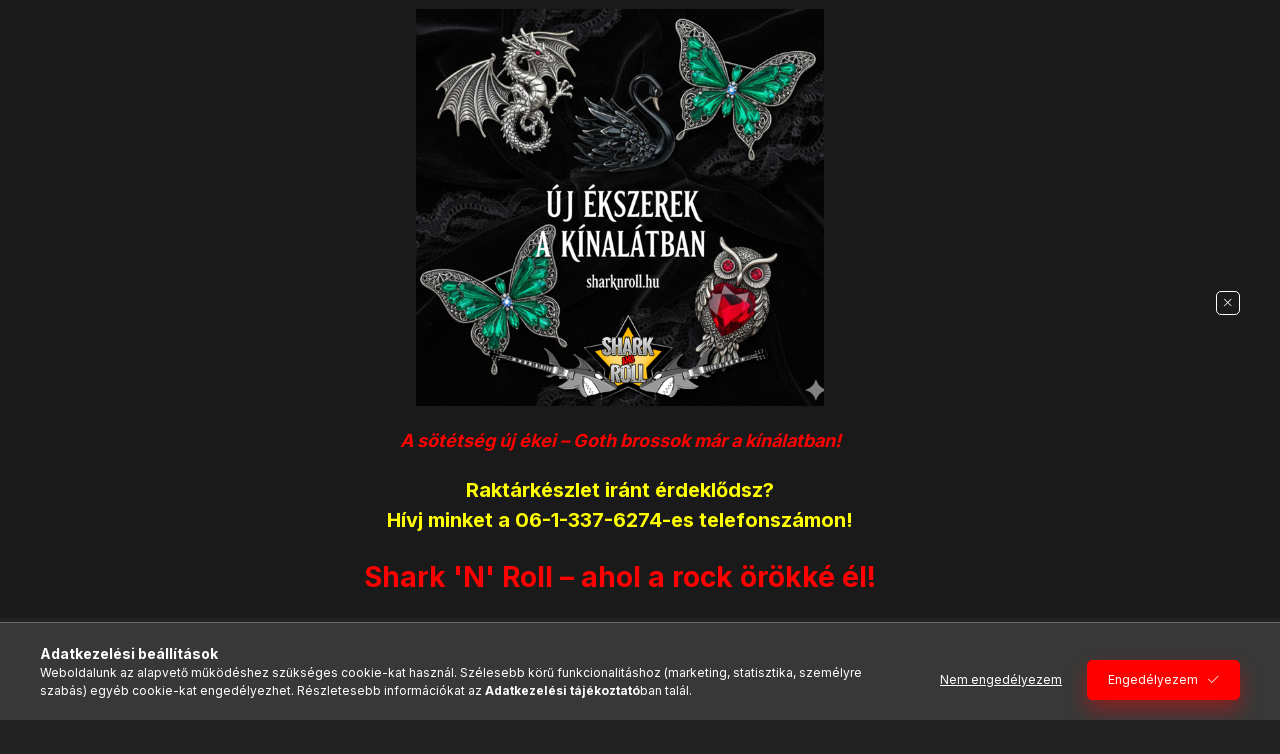

--- FILE ---
content_type: text/html; charset=UTF-8
request_url: https://sharknroll.hu/Family-Guy---Stewie--bogre
body_size: 29956
content:
<!DOCTYPE html>
<html lang="hu" class="js-ajax-filter-box-checking-force js-ajax-product-list-checking">
    <head>
        <meta charset="utf-8">
<meta name="description" content="Family Guy - Stewie. bögre, Teljes felületén nyomott, porcelán bögre., Rock-metál –punk- poén pólók kis és nagykereskedése. Filmes-mozis ajándékok,plakátok,pénz">
<meta name="robots" content="index, follow">
<meta http-equiv="X-UA-Compatible" content="IE=Edge">
<meta property="og:site_name" content="Shark N Roll póló * ajándékbolt" />
<meta property="og:title" content="Family Guy - Stewie. bögre - Shark n Roll - Rock- Metal - We">
<meta property="og:description" content="Family Guy - Stewie. bögre, Teljes felületén nyomott, porcelán bögre., Rock-metál –punk- poén pólók kis és nagykereskedése. Filmes-mozis ajándékok,plakátok,pénz">
<meta property="og:type" content="product">
<meta property="og:url" content="https://sharknroll.hu/Family-Guy---Stewie--bogre">
<meta property="og:image" content="https://sharknroll.hu/img/68017/790208/790208.jpg">
<meta name="facebook-domain-verification" content="kjy3d215751ffn4rz4jmtg0z0c09ne">
<meta name="google-site-verification" content="i1J_ur-H13CSZwSyaPZBMaav9UhMGwKsO_GKCW5A7DE">
<meta name="mobile-web-app-capable" content="yes">
<meta name="apple-mobile-web-app-capable" content="yes">
<meta name="MobileOptimized" content="320">
<meta name="HandheldFriendly" content="true">

<title>Family Guy - Stewie. bögre - Shark n Roll - Rock- Metal - We</title>


<script>
var service_type="shop";
var shop_url_main="https://sharknroll.hu";
var actual_lang="hu";
var money_len="0";
var money_thousend=" ";
var money_dec=",";
var shop_id=68017;
var unas_design_url="https:"+"/"+"/"+"sharknroll.hu"+"/"+"!common_design"+"/"+"base"+"/"+"002403"+"/";
var unas_design_code='002403';
var unas_base_design_code='2400';
var unas_design_ver=4;
var unas_design_subver=3;
var unas_shop_url='https://sharknroll.hu';
var responsive="yes";
var config_plus=new Array();
config_plus['product_tooltip']=1;
config_plus['cart_fly_id']="cart-box__fly-to-desktop";
config_plus['cart_redirect']=2;
config_plus['cart_refresh_force']="1";
config_plus['money_type']='Ft';
config_plus['money_type_display']='Ft';
config_plus['already_registered_email']=1;
config_plus['accessible_design']=true;
var lang_text=new Array();

var UNAS = UNAS || {};
UNAS.shop={"base_url":'https://sharknroll.hu',"domain":'sharknroll.hu',"username":'sharknroll.unas.hu',"id":68017,"lang":'hu',"currency_type":'Ft',"currency_code":'HUF',"currency_rate":'1',"currency_length":0,"base_currency_length":0,"canonical_url":'https://sharknroll.hu/Family-Guy---Stewie--bogre'};
UNAS.design={"code":'002403',"page":'product_details'};
UNAS.api_auth="b59df0a07c2a1407755dcd67b707902f";
UNAS.customer={"email":'',"id":0,"group_id":0,"without_registration":0};
UNAS.shop["category_id"]="424546";
UNAS.shop["sku"]="790208";
UNAS.shop["product_id"]="98025894";
UNAS.shop["only_private_customer_can_purchase"] = false;
 

UNAS.text = {
    "button_overlay_close": `Bezár`,
    "popup_window": `Felugró ablak`,
    "list": `lista`,
    "updating_in_progress": `frissítés folyamatban`,
    "updated": `frissítve`,
    "is_opened": `megnyitva`,
    "is_closed": `bezárva`,
    "deleted": `törölve`,
    "consent_granted": `hozzájárulás megadva`,
    "consent_rejected": `hozzájárulás elutasítva`,
    "field_is_incorrect": `mező hibás`,
    "error_title": `Hiba!`,
    "product_variants": `termék változatok`,
    "product_added_to_cart": `A termék a kosárba került`,
    "product_added_to_cart_with_qty_problem": `A termékből csak [qty_added_to_cart] [qty_unit] került kosárba`,
    "product_removed_from_cart": `A termék törölve a kosárból`,
    "reg_title_name": `Név`,
    "reg_title_company_name": `Cégnév`,
    "number_of_items_in_cart": `Kosárban lévő tételek száma`,
    "cart_is_empty": `A kosár üres`,
    "cart_updated": `A kosár frissült`
};


UNAS.text["delete_from_compare"]= `Törlés összehasonlításból`;
UNAS.text["comparison"]= `Összehasonlítás`;

UNAS.text["delete_from_favourites"]= `Törlés a kedvencek közül`;
UNAS.text["add_to_favourites"]= `Kedvencekhez`;






window.lazySizesConfig=window.lazySizesConfig || {};
window.lazySizesConfig.loadMode=1;
window.lazySizesConfig.loadHidden=false;

window.dataLayer = window.dataLayer || [];
function gtag(){dataLayer.push(arguments)};
gtag('js', new Date());
</script>

<script src="https://sharknroll.hu/!common_packages/jquery/jquery-3.2.1.js?mod_time=1759314984"></script>
<script src="https://sharknroll.hu/!common_packages/jquery/plugins/migrate/migrate.js?mod_time=1759314984"></script>
<script src="https://sharknroll.hu/!common_packages/jquery/plugins/autocomplete/autocomplete.js?mod_time=1759314984"></script>
<script src="https://sharknroll.hu/!common_packages/jquery/plugins/tools/overlay/overlay.js?mod_time=1759314984"></script>
<script src="https://sharknroll.hu/!common_packages/jquery/plugins/tools/toolbox/toolbox.expose.js?mod_time=1759314984"></script>
<script src="https://sharknroll.hu/!common_packages/jquery/plugins/lazysizes/lazysizes.min.js?mod_time=1759314984"></script>
<script src="https://sharknroll.hu/!common_packages/jquery/plugins/lazysizes/plugins/bgset/ls.bgset.min.js?mod_time=1759314984"></script>
<script src="https://sharknroll.hu/!common_packages/jquery/own/shop_common/exploded/common.js?mod_time=1764831093"></script>
<script src="https://sharknroll.hu/!common_packages/jquery/own/shop_common/exploded/common_overlay.js?mod_time=1759314984"></script>
<script src="https://sharknroll.hu/!common_packages/jquery/own/shop_common/exploded/common_shop_popup.js?mod_time=1759314984"></script>
<script src="https://sharknroll.hu/!common_packages/jquery/own/shop_common/exploded/function_accessibility_focus.js?mod_time=1759314984"></script>
<script src="https://sharknroll.hu/!common_packages/jquery/own/shop_common/exploded/page_product_details.js?mod_time=1759314984"></script>
<script src="https://sharknroll.hu/!common_packages/jquery/own/shop_common/exploded/function_favourites.js?mod_time=1759314984"></script>
<script src="https://sharknroll.hu/!common_packages/jquery/own/shop_common/exploded/function_compare.js?mod_time=1759314984"></script>
<script src="https://sharknroll.hu/!common_packages/jquery/own/shop_common/exploded/function_recommend.js?mod_time=1759314984"></script>
<script src="https://sharknroll.hu/!common_packages/jquery/own/shop_common/exploded/function_product_print.js?mod_time=1759314984"></script>
<script src="https://sharknroll.hu/!common_packages/jquery/own/shop_common/exploded/function_accessibility_status.js?mod_time=1764233415"></script>
<script src="https://sharknroll.hu/!common_packages/jquery/plugins/hoverintent/hoverintent.js?mod_time=1759314984"></script>
<script src="https://sharknroll.hu/!common_packages/jquery/own/shop_tooltip/shop_tooltip.js?mod_time=1759314984"></script>
<script src="https://sharknroll.hu/!common_design/base/002400/main.js?mod_time=1764233415"></script>
<script src="https://sharknroll.hu/!common_packages/jquery/plugins/flickity/v3/flickity.pkgd.min.js?mod_time=1759314984"></script>
<script src="https://sharknroll.hu/!common_packages/jquery/plugins/toastr/toastr.min.js?mod_time=1759314984"></script>
<script src="https://sharknroll.hu/!common_packages/jquery/plugins/tippy/popper-2.4.4.min.js?mod_time=1759314984"></script>
<script src="https://sharknroll.hu/!common_packages/jquery/plugins/tippy/tippy-bundle.umd.min.js?mod_time=1759314984"></script>

<link href="https://sharknroll.hu/temp/shop_68017_57dea30b983f599ab71f5f2cfe3e04d8.css?mod_time=1769174071" rel="stylesheet" type="text/css">

<link href="https://sharknroll.hu/Family-Guy---Stewie--bogre" rel="canonical">
<link id="favicon-192x192" rel="icon" type="image/png" href="https://sharknroll.hu/shop_ordered/68017/pic/logoshark192.png" sizes="192x192">
<script>
        var google_consent=1;
    
        gtag('consent', 'default', {
           'ad_storage': 'denied',
           'ad_user_data': 'denied',
           'ad_personalization': 'denied',
           'analytics_storage': 'denied',
           'functionality_storage': 'denied',
           'personalization_storage': 'denied',
           'security_storage': 'granted'
        });

    
        gtag('consent', 'update', {
           'ad_storage': 'denied',
           'ad_user_data': 'denied',
           'ad_personalization': 'denied',
           'analytics_storage': 'denied',
           'functionality_storage': 'denied',
           'personalization_storage': 'denied',
           'security_storage': 'granted'
        });

        </script>
    <script async src="https://www.googletagmanager.com/gtag/js?id=G-J24SJJ21SK"></script>    <script>
    gtag('config', 'G-J24SJJ21SK');

          gtag('config', 'G-J24SJJ21SK');
                </script>
        <script>
    var google_analytics=1;

                gtag('event', 'view_item', {
              "currency": "HUF",
              "value": '2999',
              "items": [
                  {
                      "item_id": "790208",
                      "item_name": "Family Guy - Stewie. bögre",
                      "item_category": "AJÁNDÉK * Menő Használati cuccok/Bögrék * Poharak * Korsók * Alátétek/Bögre * Poén * Filmes * Vegyes",
                      "price": '2999'
                  }
              ],
              'non_interaction': true
            });
               </script>
       <script>
        var google_ads=1;

                gtag('event','remarketing', {
            'ecomm_pagetype': 'product',
            'ecomm_prodid': ["790208"],
            'ecomm_totalvalue': 2999        });
            </script>
    
    <script>
    var facebook_pixel=1;
    /* <![CDATA[ */
        !function(f,b,e,v,n,t,s){if(f.fbq)return;n=f.fbq=function(){n.callMethod?
            n.callMethod.apply(n,arguments):n.queue.push(arguments)};if(!f._fbq)f._fbq=n;
            n.push=n;n.loaded=!0;n.version='2.0';n.queue=[];t=b.createElement(e);t.async=!0;
            t.src=v;s=b.getElementsByTagName(e)[0];s.parentNode.insertBefore(t,s)}(window,
                document,'script','//connect.facebook.net/en_US/fbevents.js');

        fbq('init', '5090378634356188');
                fbq('track', 'PageView', {}, {eventID:'PageView.aXSRorMamlhKTaqZD5KA4gAANKc'});
        
        fbq('track', 'ViewContent', {
            content_name: 'Family Guy - Stewie. bögre',
            content_category: 'AJÁNDÉK * Menő Használati cuccok > Bögrék * Poharak * Korsók * Alátétek > Bögre * Poén * Filmes * Vegyes',
            content_ids: ['790208'],
            contents: [{'id': '790208', 'quantity': '1'}],
            content_type: 'product',
            value: 2999,
            currency: 'HUF'
        }, {eventID:'ViewContent.aXSRorMamlhKTaqZD5KA4gAANKc'});

        
        $(document).ready(function() {
            $(document).on("addToCart", function(event, product_array){
                facebook_event('AddToCart',{
					content_name: product_array.name,
					content_category: product_array.category,
					content_ids: [product_array.sku],
					contents: [{'id': product_array.sku, 'quantity': product_array.qty}],
					content_type: 'product',
					value: product_array.price,
					currency: 'HUF'
				}, {eventID:'AddToCart.' + product_array.event_id});
            });

            $(document).on("addToFavourites", function(event, product_array){
                facebook_event('AddToWishlist', {
                    content_ids: [product_array.sku],
                    content_type: 'product'
                }, {eventID:'AddToFavourites.' + product_array.event_id});
            });
        });

    /* ]]> */
    </script>

        <meta content="width=device-width, initial-scale=1.0" name="viewport" />
        <link rel="preconnect" href="https://fonts.gstatic.com">
        <link rel="preload" href="https://fonts.googleapis.com/css2?family=Inter:wght@400;700;900&display=swap" as="style" />
        <link rel="stylesheet" href="https://fonts.googleapis.com/css2?family=Inter:wght@400;700;900&display=swap" media="print" onload="this.media='all'">
        <noscript>
            <link rel="stylesheet" href="https://fonts.googleapis.com/css2?family=Inter:wght@400;700;900&display=swap" />
        </noscript>
        <link rel="preload" href="https://sharknroll.hu/!common_design/own/fonts/2400/customicons/custom-icons.css" as="style">
        <link rel="stylesheet" href="https://sharknroll.hu/!common_design/own/fonts/2400/customicons/custom-icons.css" media="print" onload="this.media='all'">
        <noscript>
            <link rel="stylesheet" href="https://sharknroll.hu/!common_design/own/fonts/2400/customicons/custom-icons.css" />
        </noscript>
        
        
        
        
        

        
        
        
        <link rel="preload" fetchpriority="high"
      imagesizes="(max-width: 519.98px) 96.2vw,500px"
      imagesrcset="https://sharknroll.hu/img/68017/790208/500x500/790208.jpg?time=1698240843 500w"
      href="https://sharknroll.hu/img/68017/790208/500x500/790208.jpg?time=1698240843" as="image"
>
        
        
    </head>


                
                
    
    
    
    
    
    
    
    
    
    
                     
    
    
    
    
    <body class='design_ver4 design_subver1 design_subver2 design_subver3' id="ud_shop_artdet">
    
        <div id="fb-root"></div>
    <script>
        window.fbAsyncInit = function() {
            FB.init({
                xfbml            : true,
                version          : 'v22.0'
            });
        };
    </script>
    <script async defer crossorigin="anonymous" src="https://connect.facebook.net/hu_HU/sdk.js"></script>
    <div id="image_to_cart" style="display:none; position:absolute; z-index:100000;"></div>
<div class="overlay_common overlay_warning" id="overlay_cart_add"></div>
<script>$(document).ready(function(){ overlay_init("cart_add",{"onBeforeLoad":false}); });</script>
<div class="overlay_common overlay_ok" id="overlay_cart_add_ok"></div>
<script>$(document).ready(function(){ overlay_init("cart_add_ok",[]); });</script>
<div id="overlay_login_outer"></div>	
	<script>
	$(document).ready(function(){
	    var login_redir_init="";

		$("#overlay_login_outer").overlay({
			onBeforeLoad: function() {
                var login_redir_temp=login_redir_init;
                if (login_redir_act!="") {
                    login_redir_temp=login_redir_act;
                    login_redir_act="";
                }

									$.ajax({
						type: "GET",
						async: true,
						url: "https://sharknroll.hu/shop_ajax/ajax_popup_login.php",
						data: {
							shop_id:"68017",
							lang_master:"hu",
                            login_redir:login_redir_temp,
							explicit:"ok",
							get_ajax:"1"
						},
						success: function(data){
							$("#overlay_login_outer").html(data);
							if (unas_design_ver >= 5) $("#overlay_login_outer").modal('show');
							$('#overlay_login1 input[name=shop_pass_login]').keypress(function(e) {
								var code = e.keyCode ? e.keyCode : e.which;
								if(code.toString() == 13) {		
									document.form_login_overlay.submit();		
								}	
							});	
						}
					});
								},
			top: 50,
			mask: {
	color: "#000000",
	loadSpeed: 200,
	maskId: "exposeMaskOverlay",
	opacity: 0.7
},
			closeOnClick: (config_plus['overlay_close_on_click_forced'] === 1),
			onClose: function(event, overlayIndex) {
				$("#login_redir").val("");
			},
			load: false
		});
		
			});
	function overlay_login() {
		$(document).ready(function(){
			$("#overlay_login_outer").overlay().load();
		});
	}
	function overlay_login_remind() {
        if (unas_design_ver >= 5) {
            $("#overlay_remind").overlay().load();
        } else {
            $(document).ready(function () {
                $("#overlay_login_outer").overlay().close();
                setTimeout('$("#overlay_remind").overlay().load();', 250);
            });
        }
	}

    var login_redir_act="";
    function overlay_login_redir(redir) {
        login_redir_act=redir;
        $("#overlay_login_outer").overlay().load();
    }
	</script>  
	<div class="overlay_common overlay_info" id="overlay_remind"></div>
<script>$(document).ready(function(){ overlay_init("remind",[]); });</script>

	<script>
    	function overlay_login_error_remind() {
		$(document).ready(function(){
			load_login=0;
			$("#overlay_error").overlay().close();
			setTimeout('$("#overlay_remind").overlay().load();', 250);	
		});
	}
	</script>  
	<div class="overlay_common overlay_info" id="overlay_newsletter"></div>
<script>$(document).ready(function(){ overlay_init("newsletter",[]); });</script>

<script>
function overlay_newsletter() {
    $(document).ready(function(){
        $("#overlay_newsletter").overlay().load();
    });
}
</script>
<div class="overlay_common overlay_error" id="overlay_script"></div>
<script>$(document).ready(function(){ overlay_init("script",[]); });</script>
    <script>
    $(document).ready(function() {
        $.ajax({
            type: "GET",
            url: "https://sharknroll.hu/shop_ajax/ajax_stat.php",
            data: {master_shop_id:"68017",get_ajax:"1"}
        });
    });
    </script>
    

    
    <div id="container" class="page_shop_artdet_790208 readmore-v2
 filter-not-exists filter-box-in-sidebar nav-position-top header-will-fixed fixed-cart-on-artdet">
                        <div class="js-element nanobar js-nanobar" data-element-name="header_text_section_1" role="region" aria-label="nanobar">
        <div class="container">
            <div class="header_text_section_1 nanobar__inner">
                                    <section id="custom-content-top" class="custom-content custom-content--top custom-content--page_shop_art_812732">
<div class="custom-content__container container">
<div class="custom-content__container-inner">
<div class="custom-content__content page_txt">
<p data-start="603" data-end="669"><a href="https://sharknroll.hu/Kituzok-Brossok-Noi-kiegeszitok"><span style="font-size: 20px; color: #ffff00;"><strong><span style="white-space: pre-wrap;"><img src="https://sharknroll.hu/shop_ordered/68017/pic/ekszerek.png" width="408" height="397" alt="" style="display: block; margin-left: auto; margin-right: auto;" /></span></strong></span></a></p>
<p data-start="603" data-end="669" style="text-align: center;"><span style="color: #ff0000; font-size: 18px;"><em><strong><span dir="auto" class="xdmh292 x15dsfln x140p0ai x1gufx9m x1s928wv xhkezso x1gmr53x x1cpjm7i x1fgarty x1943h6x x193iq5w xeuugli x13faqbe x1vvkbs x1yc453h x1lliihq xzsf02u xlh3980 xvmahel x1x9mg3 xo1l8bm" style="--x-fontsize: 15px; --x-lineheight: 19.5762px; --x-8dd7yt: -0.2385em; --x-hxtmnb: -0.3615em;">A sötétség új ékei – Goth brossok már a kínálatban!</span></strong></em></span></p>
<p data-start="603" data-end="669" style="text-align: center;"><span style="font-size: 20px; color: #ffff00;"><strong><span style="white-space: pre-wrap;">Raktárkészlet iránt érdeklődsz?<br data-start="737" data-end="740" />Hívj minket a 06-1-337-6274-es telefonszámon!</span></strong></span></p>
<p style="text-align: center;"><span style="font-size: 28px;"><span style="color: #ff0000;"><strong data-start="496" data-end="539">Shark 'N' Roll – ahol a rock örökké él!</strong></span></span><span style="font-size: 28px;"><span style="color: #ff0000;"><strong data-start="496" data-end="539"></strong></span></span></p>
</div>
</div>
</div>
</section>
                                <button type="button" class="btn btn-close nanobar__btn-close" onclick="closeNanobar(this,'header_text_section_1_hide','session','--nanobar-height');" aria-label="Bezár" title="Bezár"></button>
            </div>
        </div>
    </div>
    <script>
        window.addEventListener("DOMContentLoaded", function() {
            root.style.setProperty('--nanobar-height', getHeight($(".js-nanobar")) + "px");
        });
    </script>
    
                <nav id="nav--mobile-top" class="nav header nav--mobile nav--top d-sm-none js-header js-header-fixed">
            <div class="header-inner js-header-inner w-100">
                <div class="d-flex justify-content-center d-sm-none">
                                        <button type="button" class="hamburger-box__dropdown-btn-mobile burger btn dropdown__btn" id="hamburger-box__dropdown-btn"
                            aria-label="Kategóriák" aria-haspopup="dialog" aria-expanded="false" aria-controls="hamburger-box__dropdown"
                            data-btn-for="#hamburger-box__dropdown"
                    >
                        <span class="burger__lines">
                            <span class="burger__line"></span>
                            <span class="burger__line"></span>
                            <span class="burger__line"></span>
                        </span>
                        <span class="dropdown__btn-text">
                            Kategóriák
                        </span>
                    </button>
                                        <button class="search-box__dropdown-btn btn dropdown__btn" type="button" data-btn-for="#search-box__dropdown"
                            aria-label="Keresés" aria-haspopup="dialog" aria-expanded="false" aria-controls="search-box__dropdown"
                    >
                        <span class="search-box__dropdown-btn-icon dropdown__btn-icon icon--search"></span>
                    </button>

                    

                    

                                        <button class="lang-and-money__dropdown-btn btn dropdown__btn"
                            aria-label="Nyelv és pénznem váltás" aria-haspopup="dialog" aria-expanded="false" aria-controls="lang-and-money__dropdown"
                            type="button" data-btn-for="#lang-and-money__dropdown"
                    >
                        <span class="lang-and-money__dropdown-btn-icon dropdown__btn-icon icon--globe"></span>
                    </button>
                    
                            <button class="profile__dropdown-btn js-profile-btn btn dropdown__btn" id="profile__dropdown-btn" type="button"
            data-orders="https://sharknroll.hu/shop_order_track.php" data-btn-for="#profile__dropdown"
            aria-label="Profil" aria-haspopup="dialog" aria-expanded="false" aria-controls="profile__dropdown"
    >
        <span class="profile__dropdown-btn-icon dropdown__btn-icon icon--user"></span>
        <span class="profile__text dropdown__btn-text">Profil</span>
            </button>
    
    
                    <button class="cart-box__dropdown-btn btn dropdown__btn js-cart-box-loaded-by-ajax"
                            aria-label="Kosár megtekintése" aria-haspopup="dialog" aria-expanded="false" aria-controls="cart-box__dropdown"
                            type="button" data-btn-for="#cart-box__dropdown"                    >
                        <span class="cart-box__dropdown-btn-icon dropdown__btn-icon icon--cart"></span>
                        <span class="cart-box__text dropdown__btn-text">Kosár</span>
                                    <span id="box_cart_content" class="cart-box">                <span class="bubble cart-box__bubble"><span class="sr-only">Kosárban lévő tételek száma:</span>0</span>
            </span>
    
                    </button>
                </div>
            </div>
        </nav>
                        <header class="header header--mobile py-3 px-4 d-flex justify-content-center d-sm-none position-relative has-tel">
                <div id="header_logo_img2" class="js-element header_logo logo" data-element-name="header_logo">
        <div class="header_logo-img-container">
            <div class="header_logo-img-wrapper">
                                                <a class="has-img" href="https://sharknroll.hu/">                    <picture>
                                                <source srcset="https://sharknroll.hu/!common_design/custom/sharknroll.unas.hu/element/layout_hu_header_logo-400x120_1_default.png?time=1716363905 1x, https://sharknroll.hu/!common_design/custom/sharknroll.unas.hu/element/layout_hu_header_logo-400x120_1_default_retina.png?time=1716363905 2x" />
                        <img                              width="400" height="120"
                                                          src="https://sharknroll.hu/!common_design/custom/sharknroll.unas.hu/element/layout_hu_header_logo-400x120_1_default.png?time=1716363905"                             
                             alt="Shark N Roll póló * ajándékbolt                        "/>
                    </picture>
                    </a>                                        </div>
        </div>
    </div>

                        <div class="js-element header_text_section_2 d-sm-none" data-element-name="header_text_section_2">
            <div class="header_text_section_2-slide slide-1"><p>Kérdése van? <a href='tel:+3613376274'>+36-1/337-6274</a></p></div>
    </div>

        
        </header>
        <header id="header--desktop" class="header header--desktop d-none d-sm-block js-header js-header-fixed">
            <div class="header-inner js-header-inner">
                <div class="header__top">
                    <div class="container">
                        <div class="header__top-inner">
                            <div class="row no-gutters gutters-md-10 justify-content-center align-items-center">
                                <div class="header__top-left col col-xl-auto">
                                    <div class="header__left-inner d-flex align-items-center">
                                                                                <div class="nav-link--products-placeholder-on-fixed-header burger btn">
                                            <span class="burger__lines">
                                                <span class="burger__line"></span>
                                                <span class="burger__line"></span>
                                                <span class="burger__line"></span>
                                            </span>
                                            <span class="burger__text dropdown__btn-text">
                                                Kategóriák
                                            </span>
                                        </div>
                                        <button type="button" class="hamburger-box__dropdown-btn burger btn dropdown__btn d-lg-none" id="hamburger-box__dropdown-btn2"
                                                aria-label="Kategóriák" aria-haspopup="dialog" aria-expanded="false" aria-controls="hamburger-box__dropdown"
                                                data-btn-for="#hamburger-box__dropdown"
                                        >
                                            <span class="burger__lines">
                                              <span class="burger__line"></span>
                                              <span class="burger__line"></span>
                                              <span class="burger__line"></span>
                                            </span>
                                            <span class="burger__text dropdown__btn-text">
                                              Kategóriák
                                            </span>
                                        </button>
                                                                                    <div id="header_logo_img" class="js-element header_logo logo" data-element-name="header_logo">
        <div class="header_logo-img-container">
            <div class="header_logo-img-wrapper">
                                                <a class="has-img" href="https://sharknroll.hu/">                    <picture>
                                                <source srcset="https://sharknroll.hu/!common_design/custom/sharknroll.unas.hu/element/layout_hu_header_logo-400x120_1_default.png?time=1716363905 1x, https://sharknroll.hu/!common_design/custom/sharknroll.unas.hu/element/layout_hu_header_logo-400x120_1_default_retina.png?time=1716363905 2x" />
                        <img                              width="400" height="120"
                                                          src="https://sharknroll.hu/!common_design/custom/sharknroll.unas.hu/element/layout_hu_header_logo-400x120_1_default.png?time=1716363905"                             
                             alt="Shark N Roll póló * ajándékbolt                        "/>
                    </picture>
                    </a>                                        </div>
        </div>
    </div>

                                        <div class="js-element header_text_section_2" data-element-name="header_text_section_2">
            <div class="header_text_section_2-slide slide-1"><p>Kérdése van? <a href='tel:+3613376274'>+36-1/337-6274</a></p></div>
    </div>

                                    </div>
                                </div>
                                <div class="header__top-right col-auto col-xl d-flex justify-content-end align-items-center">
                                    <button class="search-box__dropdown-btn btn dropdown__btn d-xl-none" id="#search-box__dropdown-btn2"
                                            aria-label="Keresés" aria-haspopup="dialog" aria-expanded="false" aria-controls="search-box__dropdown2"
                                            type="button" data-btn-for="#search-box__dropdown2"
                                    >
                                        <span class="search-box__dropdown-btn-icon dropdown__btn-icon icon--search"></span>
                                        <span class="search-box__text dropdown__btn-text">Keresés</span>
                                    </button>
                                    <div class="search-box__dropdown dropdown__content dropdown__content-till-lg" id="search-box__dropdown2" data-content-for="#search-box__dropdown-btn2" data-content-direction="full">
                                        <span class="dropdown__caret"></span>
                                        <button class="dropdown__btn-close search-box__dropdown__btn-close btn btn-close" type="button" aria-label="Bezár"></button>
                                        <div class="dropdown__content-inner search-box__inner position-relative js-search browser-is-chrome"
     id="box_search_content2">
    <form name="form_include_search2" id="form_include_search2" action="https://sharknroll.hu/shop_search.php" method="get">
    <div class="search-box__form-inner d-flex flex-column">
        <div class="form-group box-search-group mb-0 js-search-smart-insert-after-here">
            <input data-stay-visible-breakpoint="1280" id="box_search_input2" class="search-box__input ac_input js-search-input form-control"
                   name="search" pattern=".{3,100}" aria-label="Keresés" title="Hosszabb kereső kifejezést írjon be!"
                   placeholder="Keresés" type="search" maxlength="100" autocomplete="off" required                   role="combobox" aria-autocomplete="list" aria-expanded="false"
                                      aria-controls="autocomplete-categories autocomplete-products"
                               >
            <div class="search-box__search-btn-outer input-group-append" title="Keresés">
                <button class="btn search-box__search-btn" aria-label="Keresés">
                    <span class="search-box__search-btn-icon icon--search"></span>
                </button>
            </div>
            <div class="search__loading">
                <div class="loading-spinner--small"></div>
            </div>
        </div>
        <div class="ac_results2">
            <span class="ac_result__caret"></span>
        </div>
    </div>
    </form>
</div>

                                    </div>
                                                                        <div class="lang-and-money__wrapper align-self-center d-none d-lg-flex">
                                                
        <div class="currency-box-mobile">
    <form action="https://sharknroll.hu/shop_moneychange.php" name="form_moneychange" method="post"><input name="file_back" type="hidden" value="/Family-Guy---Stewie--bogre">
    <div class="currency-select-group form-group form-select-group form-select-group-sm mb-0">
        <select class="form-control form-control-sm border-0 money-select" aria-label="Pénznem váltás" name="session_money_select" id="session_money_select" onchange="document.form_moneychange.submit();">
            <option value="-1" selected="selected">Ft (HUF)</option>
                        <option value="0">EUR - €</option>
                    </select>
    </div>
    </form>
</div>


    
                                    </div>
                                    <button class="lang-and-money__dropdown-btn btn dropdown__btn d-lg-none"
                                            aria-label="Nyelv és pénznem váltás" aria-haspopup="dialog" aria-expanded="false" aria-controls="lang-and-money__dropdown"
                                            type="button" data-btn-for="#lang-and-money__dropdown"
                                    >
                                        <span class="lang-and-money__dropdown-btn-icon dropdown__btn-icon icon--globe"></span>
                                    </button>
                                                                                <button class="profile__dropdown-btn js-profile-btn btn dropdown__btn" id="profile__dropdown-btn2" type="button"
            data-orders="https://sharknroll.hu/shop_order_track.php" data-btn-for="#profile__dropdown"
            aria-label="Profil" aria-haspopup="dialog" aria-expanded="false" aria-controls="profile__dropdown"
    >
        <span class="profile__dropdown-btn-icon dropdown__btn-icon icon--user"></span>
        <span class="profile__text dropdown__btn-text">Profil</span>
            </button>
    
    
                                    <button id="cart-box__fly-to-desktop" class="cart-box__dropdown-btn btn dropdown__btn js-cart-box-loaded-by-ajax"
                                            aria-label="Kosár megtekintése" aria-describedby="box_cart_content" aria-haspopup="dialog" aria-expanded="false" aria-controls="cart-box__dropdown"
                                            type="button" data-btn-for="#cart-box__dropdown"                                    >
                                        <span class="cart-box__dropdown-btn-icon dropdown__btn-icon icon--cart"></span>
                                        <span class="cart-box__text dropdown__btn-text">Kosár</span>
                                        <span class="bubble cart-box__bubble">-</span>
                                    </button>
                                </div>
                            </div>
                        </div>
                    </div>
                </div>
                                <div class="header__bottom">
                    <div class="container">
                        <nav class="navbar d-none d-lg-flex navbar-expand navbar-light align-items-stretch">
                                                        <ul id="nav--cat" class="nav nav--cat js-navbar-nav">
                                <li class="nav-item dropdown nav--main nav-item--products">
                                    <a class="nav-link nav-link--products burger d-lg-flex" href="#" onclick="event.preventDefault();" role="button" data-text="Kategóriák" data-toggle="dropdown"
                                       aria-label="Kategóriák" aria-haspopup="dialog" aria-controls="dropdown-cat"
                                        aria-expanded="false"                                    >
                                        <span class="burger__lines">
                                            <span class="burger__line"></span>
                                            <span class="burger__line"></span>
                                            <span class="burger__line"></span>
                                        </span>
                                        <span class="burger__text dropdown__btn-text">
                                            Kategóriák
                                        </span>
                                    </a>
                                    <div id="dropdown-cat" class="dropdown-menu d-none d-block clearfix dropdown--cat with-avoid-breaking-megasubmenu dropdown--level-0">
                                                    <ul class="nav-list--0" aria-label="Kategóriák">
            <li id="nav-item-953227" class="nav-item dropdown js-nav-item-953227">
                        <a class="nav-link" href="https://sharknroll.hu/sct/953227/UJDONSAG"               aria-label="ÚJDONSÁG kategória (370 darab termék)"
                data-toggle="dropdown" data-mouseover="handleSub('953227','https://sharknroll.hu/shop_ajax/ajax_box_cat.php?get_ajax=1&type=layout&change_lang=hu&level=1&key=953227&box_var_name=shop_cat&box_var_layout_cache=1&box_var_expand_cache=yes&box_var_expand_cache_name=desktop&box_var_layout_level0=0&box_var_layout_level1=1&box_var_layout=2&box_var_ajax=1&box_var_section=content&box_var_highlight=yes&box_var_type=expand&box_var_div=no');" aria-haspopup="true" aria-expanded="false"            >
                                            <span class="nav-link__text">
                    ÚJDONSÁG&nbsp;<span class="nav-item__count round-bracket-around">370</span>                </span>
            </a>
                        <div class="megasubmenu dropdown-menu">
                <div class="megasubmenu__sticky-content">
                    <div class="loading-spinner"></div>
                </div>
                            </div>
                    </li>
            <li id="nav-item-522836" class="nav-item dropdown js-nav-item-522836">
                        <a class="nav-link" href="https://sharknroll.hu/ZENEKAROK-ABC"               aria-label="ABC. KEDVENC ZENEKAROK.   kategória (1195 darab termék)"
                data-toggle="dropdown" data-mouseover="handleSub('522836','https://sharknroll.hu/shop_ajax/ajax_box_cat.php?get_ajax=1&type=layout&change_lang=hu&level=1&key=522836&box_var_name=shop_cat&box_var_layout_cache=1&box_var_expand_cache=yes&box_var_expand_cache_name=desktop&box_var_layout_level0=0&box_var_layout_level1=1&box_var_layout=2&box_var_ajax=1&box_var_section=content&box_var_highlight=yes&box_var_type=expand&box_var_div=no');" aria-haspopup="true" aria-expanded="false"            >
                                            <span class="nav-link__text">
                    ABC. KEDVENC ZENEKAROK.  &nbsp;<span class="nav-item__count round-bracket-around">1195</span>                </span>
            </a>
                        <div class="megasubmenu dropdown-menu">
                <div class="megasubmenu__sticky-content">
                    <div class="loading-spinner"></div>
                </div>
                            </div>
                    </li>
            <li id="nav-item-419283" class="nav-item dropdown js-nav-item-419283">
                        <a class="nav-link" href="https://sharknroll.hu/sct/419283/POLOK-RUHAZATI-KIEGESZITOK"               aria-label="PÓLÓK *  RUHÁZATI KIEGÉSZITŐK kategória (910 darab termék)"
                data-toggle="dropdown" data-mouseover="handleSub('419283','https://sharknroll.hu/shop_ajax/ajax_box_cat.php?get_ajax=1&type=layout&change_lang=hu&level=1&key=419283&box_var_name=shop_cat&box_var_layout_cache=1&box_var_expand_cache=yes&box_var_expand_cache_name=desktop&box_var_layout_level0=0&box_var_layout_level1=1&box_var_layout=2&box_var_ajax=1&box_var_section=content&box_var_highlight=yes&box_var_type=expand&box_var_div=no');" aria-haspopup="true" aria-expanded="false"            >
                                            <span class="nav-link__text">
                    PÓLÓK *  RUHÁZATI KIEGÉSZITŐK&nbsp;<span class="nav-item__count round-bracket-around">910</span>                </span>
            </a>
                        <div class="megasubmenu dropdown-menu">
                <div class="megasubmenu__sticky-content">
                    <div class="loading-spinner"></div>
                </div>
                            </div>
                    </li>
            <li id="nav-item-454655" class="nav-item dropdown js-nav-item-454655">
                        <a class="nav-link" href="https://sharknroll.hu/sct/454655/AJANDEKTARGYAK-Dekor-Lakaskiegeszitok"               aria-label="AJÁNDÉKTÁRGYAK * Dekor & Lakáskiegészítők kategória (618 darab termék)"
                data-toggle="dropdown" data-mouseover="handleSub('454655','https://sharknroll.hu/shop_ajax/ajax_box_cat.php?get_ajax=1&type=layout&change_lang=hu&level=1&key=454655&box_var_name=shop_cat&box_var_layout_cache=1&box_var_expand_cache=yes&box_var_expand_cache_name=desktop&box_var_layout_level0=0&box_var_layout_level1=1&box_var_layout=2&box_var_ajax=1&box_var_section=content&box_var_highlight=yes&box_var_type=expand&box_var_div=no');" aria-haspopup="true" aria-expanded="false"            >
                                            <span class="nav-link__text">
                    AJÁNDÉKTÁRGYAK * Dekor & Lakáskiegészítők&nbsp;<span class="nav-item__count round-bracket-around">618</span>                </span>
            </a>
                        <div class="megasubmenu dropdown-menu">
                <div class="megasubmenu__sticky-content">
                    <div class="loading-spinner"></div>
                </div>
                            </div>
                    </li>
            <li id="nav-item-316835" class="nav-item dropdown js-nav-item-316835">
                        <a class="nav-link" href="https://sharknroll.hu/AJANDEKTARGYAK-Stilusos-cuccok"               aria-label="AJÁNDÉK * Menő Használati cuccok kategória (815 darab termék)"
                data-toggle="dropdown" data-mouseover="handleSub('316835','https://sharknroll.hu/shop_ajax/ajax_box_cat.php?get_ajax=1&type=layout&change_lang=hu&level=1&key=316835&box_var_name=shop_cat&box_var_layout_cache=1&box_var_expand_cache=yes&box_var_expand_cache_name=desktop&box_var_layout_level0=0&box_var_layout_level1=1&box_var_layout=2&box_var_ajax=1&box_var_section=content&box_var_highlight=yes&box_var_type=expand&box_var_div=no');" aria-haspopup="true" aria-expanded="false"            >
                                            <span class="nav-link__text">
                    AJÁNDÉK * Menő Használati cuccok&nbsp;<span class="nav-item__count round-bracket-around">815</span>                </span>
            </a>
                        <div class="megasubmenu dropdown-menu">
                <div class="megasubmenu__sticky-content">
                    <div class="loading-spinner"></div>
                </div>
                            </div>
                    </li>
            <li id="nav-item-247532" class="nav-item dropdown js-nav-item-247532">
                        <a class="nav-link" href="https://sharknroll.hu/sct/247532/KIEGESZITOK-Rockerek-Kellektara"               aria-label="KIEGÉSZÍTŐK * Rockerek Kelléktára kategória (578 darab termék)"
                data-toggle="dropdown" data-mouseover="handleSub('247532','https://sharknroll.hu/shop_ajax/ajax_box_cat.php?get_ajax=1&type=layout&change_lang=hu&level=1&key=247532&box_var_name=shop_cat&box_var_layout_cache=1&box_var_expand_cache=yes&box_var_expand_cache_name=desktop&box_var_layout_level0=0&box_var_layout_level1=1&box_var_layout=2&box_var_ajax=1&box_var_section=content&box_var_highlight=yes&box_var_type=expand&box_var_div=no');" aria-haspopup="true" aria-expanded="false"            >
                                            <span class="nav-link__text">
                    KIEGÉSZÍTŐK * Rockerek Kelléktára&nbsp;<span class="nav-item__count round-bracket-around">578</span>                </span>
            </a>
                        <div class="megasubmenu dropdown-menu">
                <div class="megasubmenu__sticky-content">
                    <div class="loading-spinner"></div>
                </div>
                            </div>
                    </li>
            <li id="nav-item-712853" class="nav-item dropdown js-nav-item-712853">
                        <a class="nav-link" href="https://sharknroll.hu/EKSZEREK"               aria-label="ÉKSZEREK * Stílusos Kiegészítők kategória (390 darab termék)"
                data-toggle="dropdown" data-mouseover="handleSub('712853','https://sharknroll.hu/shop_ajax/ajax_box_cat.php?get_ajax=1&type=layout&change_lang=hu&level=1&key=712853&box_var_name=shop_cat&box_var_layout_cache=1&box_var_expand_cache=yes&box_var_expand_cache_name=desktop&box_var_layout_level0=0&box_var_layout_level1=1&box_var_layout=2&box_var_ajax=1&box_var_section=content&box_var_highlight=yes&box_var_type=expand&box_var_div=no');" aria-haspopup="true" aria-expanded="false"            >
                                            <span class="nav-link__text">
                    ÉKSZEREK * Stílusos Kiegészítők&nbsp;<span class="nav-item__count round-bracket-around">390</span>                </span>
            </a>
                        <div class="megasubmenu dropdown-menu">
                <div class="megasubmenu__sticky-content">
                    <div class="loading-spinner"></div>
                </div>
                            </div>
                    </li>
            <li id="nav-item-499327" class="nav-item dropdown js-nav-item-499327">
                        <a class="nav-link" href="https://sharknroll.hu/Rock-Outlet-Rock-Diszkont"               aria-label="ZÚZÓS KEDVEZMÉNYEK * Akció * Kiárusítás  kategória (115 darab termék)"
                data-toggle="dropdown" data-mouseover="handleSub('499327','https://sharknroll.hu/shop_ajax/ajax_box_cat.php?get_ajax=1&type=layout&change_lang=hu&level=1&key=499327&box_var_name=shop_cat&box_var_layout_cache=1&box_var_expand_cache=yes&box_var_expand_cache_name=desktop&box_var_layout_level0=0&box_var_layout_level1=1&box_var_layout=2&box_var_ajax=1&box_var_section=content&box_var_highlight=yes&box_var_type=expand&box_var_div=no');" aria-haspopup="true" aria-expanded="false"            >
                                            <span class="nav-link__text">
                    ZÚZÓS KEDVEZMÉNYEK * Akció * Kiárusítás &nbsp;<span class="nav-item__count round-bracket-around">115</span>                </span>
            </a>
                        <div class="megasubmenu dropdown-menu">
                <div class="megasubmenu__sticky-content">
                    <div class="loading-spinner"></div>
                </div>
                            </div>
                    </li>
            <li id="nav-item-489046" class="nav-item js-nav-item-489046">
                        <a class="nav-link" href="https://sharknroll.hu/ROCK-ITALOK"               aria-label="ROCK ITALOK * ROCK DRINKS kategória (1 darab termék)"
                           >
                                            <span class="nav-link__text">
                    ROCK ITALOK * ROCK DRINKS&nbsp;<span class="nav-item__count round-bracket-around">1</span>                </span>
            </a>
                    </li>
            <li id="nav-item-688452" class="nav-item dropdown js-nav-item-688452">
                        <a class="nav-link" href="https://sharknroll.hu/sct/688452/ROCK-RELIKVIAK-GYUJTOKNEK"               aria-label="ROCK * RELIKVIÁK * GYŰJTŐKNEK kategória (85 darab termék)"
                data-toggle="dropdown" data-mouseover="handleSub('688452','https://sharknroll.hu/shop_ajax/ajax_box_cat.php?get_ajax=1&type=layout&change_lang=hu&level=1&key=688452&box_var_name=shop_cat&box_var_layout_cache=1&box_var_expand_cache=yes&box_var_expand_cache_name=desktop&box_var_layout_level0=0&box_var_layout_level1=1&box_var_layout=2&box_var_ajax=1&box_var_section=content&box_var_highlight=yes&box_var_type=expand&box_var_div=no');" aria-haspopup="true" aria-expanded="false"            >
                                            <span class="nav-link__text">
                    ROCK * RELIKVIÁK * GYŰJTŐKNEK&nbsp;<span class="nav-item__count round-bracket-around">85</span>                </span>
            </a>
                        <div class="megasubmenu dropdown-menu">
                <div class="megasubmenu__sticky-content">
                    <div class="loading-spinner"></div>
                </div>
                            </div>
                    </li>
            <li id="nav-item-787838" class="nav-item dropdown js-nav-item-787838">
                        <a class="nav-link" href="https://sharknroll.hu/GOTHIC-DARK-NATION"               aria-label="GOTHIC * DARK NATION kategória (65 darab termék)"
                data-toggle="dropdown" data-mouseover="handleSub('787838','https://sharknroll.hu/shop_ajax/ajax_box_cat.php?get_ajax=1&type=layout&change_lang=hu&level=1&key=787838&box_var_name=shop_cat&box_var_layout_cache=1&box_var_expand_cache=yes&box_var_expand_cache_name=desktop&box_var_layout_level0=0&box_var_layout_level1=1&box_var_layout=2&box_var_ajax=1&box_var_section=content&box_var_highlight=yes&box_var_type=expand&box_var_div=no');" aria-haspopup="true" aria-expanded="false"            >
                                            <span class="nav-link__text">
                    GOTHIC * DARK NATION&nbsp;<span class="nav-item__count round-bracket-around">65</span>                </span>
            </a>
                        <div class="megasubmenu dropdown-menu">
                <div class="megasubmenu__sticky-content">
                    <div class="loading-spinner"></div>
                </div>
                            </div>
                    </li>
            <li id="nav-item-221748" class="nav-item dropdown js-nav-item-221748">
                        <a class="nav-link" href="https://sharknroll.hu/sct/221748/FILM-MOZI-RAJONGOKNAK"               aria-label="FILM,  MOZI RAJONGÓKNAK kategória (202 darab termék)"
                data-toggle="dropdown" data-mouseover="handleSub('221748','https://sharknroll.hu/shop_ajax/ajax_box_cat.php?get_ajax=1&type=layout&change_lang=hu&level=1&key=221748&box_var_name=shop_cat&box_var_layout_cache=1&box_var_expand_cache=yes&box_var_expand_cache_name=desktop&box_var_layout_level0=0&box_var_layout_level1=1&box_var_layout=2&box_var_ajax=1&box_var_section=content&box_var_highlight=yes&box_var_type=expand&box_var_div=no');" aria-haspopup="true" aria-expanded="false"            >
                                            <span class="nav-link__text">
                    FILM,  MOZI RAJONGÓKNAK&nbsp;<span class="nav-item__count round-bracket-around">202</span>                </span>
            </a>
                        <div class="megasubmenu dropdown-menu">
                <div class="megasubmenu__sticky-content">
                    <div class="loading-spinner"></div>
                </div>
                            </div>
                    </li>
            <li id="nav-item-289605" class="nav-item dropdown js-nav-item-289605">
                        <a class="nav-link" href="https://sharknroll.hu/sct/289605/ZENEK-CD-LP-MC-DVD"               aria-label="ZENÉK  CD, LP, MC, DVD kategória (108 darab termék)"
                data-toggle="dropdown" data-mouseover="handleSub('289605','https://sharknroll.hu/shop_ajax/ajax_box_cat.php?get_ajax=1&type=layout&change_lang=hu&level=1&key=289605&box_var_name=shop_cat&box_var_layout_cache=1&box_var_expand_cache=yes&box_var_expand_cache_name=desktop&box_var_layout_level0=0&box_var_layout_level1=1&box_var_layout=2&box_var_ajax=1&box_var_section=content&box_var_highlight=yes&box_var_type=expand&box_var_div=no');" aria-haspopup="true" aria-expanded="false"            >
                                            <span class="nav-link__text">
                    ZENÉK  CD, LP, MC, DVD&nbsp;<span class="nav-item__count round-bracket-around">108</span>                </span>
            </a>
                        <div class="megasubmenu dropdown-menu">
                <div class="megasubmenu__sticky-content">
                    <div class="loading-spinner"></div>
                </div>
                            </div>
                    </li>
            <li id="nav-item-974528" class="nav-item js-nav-item-974528">
                        <a class="nav-link" href="https://sharknroll.hu/shop_artspec.php?artspec=1&source_cat=974528"               aria-label="Akció !!! kategória"
                           >
                                            <span class="nav-link__text">
                    Akció !!!                </span>
            </a>
                    </li>
        </ul>

    
                                    </div>
                                </li>
                            </ul>
                                                                                                                    
    <ul aria-label="Menüpontok" id="nav--menu" class="nav nav--menu js-navbar-nav">
                <li class="nav-item nav--main js-nav-item-356566">
                        <a class="nav-link" href="https://sharknroll.hu/bemutatkozas" target="_blank" >
                            BEMUTATKOZÁS
            </a>
                    </li>
                <li class="nav-item nav--main js-nav-item-888912">
                        <a class="nav-link" href="https://sharknroll.hu/vasarloink" >
                            VÁSÁRLÓINK
            </a>
                    </li>
                <li class="nav-item nav--main js-nav-item-932628">
                        <a class="nav-link" href="https://sharknroll.hu/tortenetunk" >
                            TÖRTÉNETÜNK
            </a>
                    </li>
                <li class="nav-item nav--main js-nav-item-745273">
                        <a class="nav-link" href="https://sharknroll.hu/shop_contact.php?tab=payment" >
                            INFORMÁCIÓK
            </a>
                    </li>
                <li class="nav-item nav--main js-nav-item-929571">
                        <a class="nav-link" href="https://sharknroll.hu/merettablazatok" >
                            MÉRETTÁBLÁZATOK
            </a>
                    </li>
                <li class="nav-item nav--main js-nav-item-248642">
                        <a class="nav-link" href="https://sharknroll.hu/fogyaszto-barat" >
                            Képes Vásárlói Tájékoztató
            </a>
                    </li>
            </ul>

    
                                                    </nav>
                        <script>
    let addOverflowHidden = function() {
        $('.hamburger-box__dropdown-inner').addClass('overflow-hidden');
    }
    function scrollToBreadcrumb() {
        scrollToElement({ element: '.nav-list-breadcrumb', offset: getVisibleDistanceTillHeaderBottom(), scrollIn: '.hamburger-box__dropdown-inner', container: '.hamburger-box__dropdown-inner', duration: 0, callback: addOverflowHidden });
    }

    function setHamburgerBoxHeight(height) {
        $('.hamburger-box__dropdown').css('height', height + 80);
    }

    let mobileMenuScrollData = [];

    function handleSub2(thisOpenBtn, id, ajaxUrl) {
        let navItem = $('#nav-item-'+id+'--m');
        let openBtn = $(thisOpenBtn);
        let $thisScrollableNavList = navItem.closest('.nav-list-mobile');
        let thisNavListLevel = $thisScrollableNavList.data("level");

        if ( thisNavListLevel == 0 ) {
            $thisScrollableNavList = navItem.closest('.hamburger-box__dropdown-inner');
        }
        mobileMenuScrollData["level_" + thisNavListLevel + "_position"] = $thisScrollableNavList.scrollTop();
        mobileMenuScrollData["level_" + thisNavListLevel + "_element"] = $thisScrollableNavList;

        if (!navItem.hasClass('ajax-loading')) {
            if (catSubOpen2(openBtn, navItem)) {
                if (ajaxUrl) {
                    if (!navItem.hasClass('ajax-loaded')) {
                        catSubLoad2(navItem, ajaxUrl);
                    } else {
                        scrollToBreadcrumb();
                    }
                } else {
                    scrollToBreadcrumb();
                }
            }
        }
    }
    function catSubOpen2(openBtn,navItem) {
        let thisSubMenu = navItem.find('.nav-list-menu--sub').first();
        let thisParentMenu = navItem.closest('.nav-list-menu');
        thisParentMenu.addClass('hidden');

        if (navItem.hasClass('show')) {
            openBtn.attr('aria-expanded','false');
            navItem.removeClass('show');
            thisSubMenu.removeClass('show');
        } else {
            openBtn.attr('aria-expanded','true');
            navItem.addClass('show');
            thisSubMenu.addClass('show');
            if (window.matchMedia('(min-width: 576px) and (max-width: 1259.8px )').matches) {
                let thisSubMenuHeight = thisSubMenu.outerHeight();
                if (thisSubMenuHeight > 0) {
                    setHamburgerBoxHeight(thisSubMenuHeight);
                }
            }
        }
        return true;
    }
    function catSubLoad2(navItem, ajaxUrl){
        let thisSubMenu = $('.nav-list-menu--sub', navItem);
        $.ajax({
            type: 'GET',
            url: ajaxUrl,
            beforeSend: function(){
                navItem.addClass('ajax-loading');
                setTimeout(function (){
                    if (!navItem.hasClass('ajax-loaded')) {
                        navItem.addClass('ajax-loader');
                        thisSubMenu.addClass('loading');
                    }
                }, 150);
            },
            success:function(data){
                thisSubMenu.html(data);
                $(document).trigger("ajaxCatSubLoaded");

                let thisParentMenu = navItem.closest('.nav-list-menu');
                let thisParentBreadcrumb = thisParentMenu.find('> .nav-list-breadcrumb');

                /* ha már van a szülőnek breadcrumbja, akkor azt hozzáfűzzük a gyerekhez betöltéskor */
                if (thisParentBreadcrumb.length > 0) {
                    let thisParentLink = thisParentBreadcrumb.find('.nav-list-parent-link').clone();
                    let thisSubMenuParentLink = thisSubMenu.find('.nav-list-parent-link');
                    thisParentLink.insertBefore(thisSubMenuParentLink);
                }

                navItem.removeClass('ajax-loading ajax-loader').addClass('ajax-loaded');
                thisSubMenu.removeClass('loading');
                if (window.matchMedia('(min-width: 576px) and (max-width: 1259.8px )').matches) {
                    let thisSubMenuHeight = thisSubMenu.outerHeight();
                    setHamburgerBoxHeight(thisSubMenuHeight);
                }
                scrollToBreadcrumb();
            }
        });
    }
    function catBack(thisBtn) {
        let thisCatLevel = $(thisBtn).closest('.nav-list-menu--sub');
        let thisParentItem = $(thisBtn).closest('.nav-item.show');
        let thisParentMenu = thisParentItem.closest('.nav-list-menu');

        if ( $(thisBtn).data("belongs-to-level") == 0 ) {
            mobileMenuScrollData["level_0_element"].animate({ scrollTop: mobileMenuScrollData["level_0_position"] }, 0, function() {});
        }

        if (window.matchMedia('(min-width: 576px) and (max-width: 1259.8px )').matches) {
            let thisParentMenuHeight = 0;
            if ( thisParentItem.parent('ul').hasClass('nav-list-mobile--0') ) {
                let sumHeight = 0;
                $( thisParentItem.closest('.hamburger-box__dropdown-nav-lists-wrapper').children() ).each(function() {
                    sumHeight+= $(this).outerHeight(true);
                });
                thisParentMenuHeight = sumHeight;
            } else {
                thisParentMenuHeight = thisParentMenu.outerHeight();
            }
            setHamburgerBoxHeight(thisParentMenuHeight);
        }
        if ( thisParentItem.parent('ul').hasClass('nav-list-mobile--0') ) {
            $('.hamburger-box__dropdown-inner').removeClass('overflow-hidden');
        }
        thisParentMenu.removeClass('hidden');
        thisCatLevel.removeClass('show');
        thisParentItem.removeClass('show');
        thisParentItem.find('.nav-button').attr('aria-expanded','false');
        return true;
    }

    function handleSub($id, $ajaxUrl) {
        let $navItem = $('#nav-item-'+$id);

        if (!$navItem.hasClass('ajax-loading')) {
            if (catSubOpen($navItem)) {
                if (!$navItem.hasClass('ajax-loaded')) {
                    catSubLoad($id, $ajaxUrl);
                }
            }
        }
    }

    function catSubOpen($navItem) {
        handleCloseDropdowns();
        let thisNavLink = $navItem.find('> .nav-link');
        let thisNavItem = thisNavLink.parent();
        let thisNavbarNav = $('.js-navbar-nav');
        let thisDropdownMenu = thisNavItem.find('.dropdown-menu').first();

        /*remove is-opened class form the rest menus (cat+plus)*/
        thisNavbarNav.find('.show').not(thisNavItem).not('.nav-item--products').not('.dropdown--cat').removeClass('show');

        /* check handler exists */
        let existingHandler = thisNavItem.data('keydownHandler');

        /* is has, off it */
        if (existingHandler) {
            thisNavItem.off('keydown', existingHandler);
        }

        const focusExitHandler = function(e) {
            if (e.key === "Escape") {
                handleCloseDropdownCat(false,{
                    reason: 'escape',
                    element: thisNavItem,
                    handler: focusExitHandler
                });
            }
        }

        if (thisNavItem.hasClass('show')) {
            thisNavLink.attr('aria-expanded','false');
            thisNavItem.removeClass('show');
            thisDropdownMenu.removeClass('show');
            $('html').removeClass('cat-megasubmenu-opened');
            $('#dropdown-cat').removeClass('has-opened');

            thisNavItem.off('keydown', focusExitHandler);
        } else {
            thisNavLink.attr('aria-expanded','true');
            thisNavItem.addClass('show');
            thisDropdownMenu.addClass('show');
            $('#dropdown-cat').addClass('has-opened');
            $('html').addClass('cat-megasubmenu-opened');

            thisNavItem.on('keydown', focusExitHandler);
            thisNavItem.data('keydownHandler', focusExitHandler);
        }
        return true;
    }
    function catSubLoad($id, $ajaxUrl){
        const $navItem = $('#nav-item-'+$id);
        const $thisMegasubmenu = $(".megasubmenu", $navItem);
        const parentDropdownMenuHeight = $navItem.closest('.dropdown-menu').outerHeight();
        const $thisMegasubmenuStickyContent = $(".megasubmenu__sticky-content", $thisMegasubmenu);
        $thisMegasubmenuStickyContent.css('height', parentDropdownMenuHeight);

        $.ajax({
            type: 'GET',
            url: $ajaxUrl,
            beforeSend: function(){
                $navItem.addClass('ajax-loading');
                setTimeout(function (){
                    if (!$navItem.hasClass('ajax-loaded')) {
                        $navItem.addClass('ajax-loader');
                    }
                }, 150);
            },
            success:function(data){
                $thisMegasubmenuStickyContent.html(data);
                const $thisScrollContainer = $thisMegasubmenu.find('.megasubmenu__cats-col').first();

                $thisScrollContainer.on('wheel', function(e){
                    e.preventDefault();
                    $(this).scrollLeft($(this).scrollLeft() + e.originalEvent.deltaY);
                });

                $navItem.removeClass('ajax-loading ajax-loader').addClass('ajax-loaded');
                $(document).trigger("ajaxCatSubLoaded");
            }
        });
    }

    $(document).ready(function () {
        $('.nav--menu .dropdown').on('focusout',function(event) {
            let dropdown = this.querySelector('.dropdown-menu');

                        const toElement = event.relatedTarget;

                        if (!dropdown.contains(toElement)) {
                dropdown.parentElement.classList.remove('show');
                dropdown.classList.remove('show');
            }
                        if (!event.target.closest('.dropdown.nav--main').contains(toElement)) {
                handleCloseMenuDropdowns();
            }
        });
         /* FÖLÉHÚZÁS */
        $('.nav-item.dropdown').on('focusin',function(event) {
            navItemDropdownOpen(event.currentTarget);
        });
        $('.nav--cat').on('focusout',function(event) {
                        if (!event.currentTarget.contains(event.relatedTarget)) {
                navItemDropdownClose(event.target.closest('.nav-item--products'));
            }
        });

        function navItemDropdownOpen(el) {
            handleCloseDropdowns();
            let thisNavItem = $(el);
            let thisNavLink = $('> .nav-link', thisNavItem);
            let thisNav = thisNavItem.closest('.js-navbar-nav');
            let thisDropdownItem = $('> .dropdown-item', thisNavItem);
            let thisNavLinkLeft = 0;

            if (thisNavLink.length > 0) {
                thisNavLinkLeft = thisNavLink.offset().left;
            }

            let thisDropdownMenu = thisNavItem.find('.dropdown-menu').first();
            let thisNavLinkAttr = thisNavLink.attr('data-mouseover');

            if (typeof thisNavLinkAttr !== 'undefined' && thisNavLinkAttr !== false) {
                eval(thisNavLinkAttr);
            }

            if ($headerHeight && thisNavLink.length > 0 && thisNav.hasClass('nav--menu') ) {
                thisDropdownMenu.css({
                    top: getVisibleDistanceTillHeaderBottom() + 'px',
                    left: thisNavLinkLeft + 'px'
                });
            }

            /* it's a category dropdown */
            if ( !thisNav.hasClass('nav--menu') ) {
                if (thisNavLink.hasClass('nav-link--products')) { /* categories btn */
                    $('html').addClass('products-dropdown-opened');
                    thisNavItem.addClass('force-show');
                } else {
                    let dropdown_cat = $('#dropdown-cat');
                    dropdown_cat.addClass('has-opened keep-opened');
                    setTimeout(
                        function () {
                            dropdown_cat.removeClass('keep-opened');
                        }, 400
                    );
                }
            }

            thisNavLink.attr('aria-expanded','true');
            thisNavItem.addClass('show');
            thisDropdownMenu.addClass('show');

            thisDropdownItem.attr('aria-expanded','true');
            thisDropdownItem.addClass('show');
        }

        function navItemDropdownClose(el) {
            let thisNavItem = $(el);
            let thisNavLink = $('> .nav-link', thisNavItem);
            let thisDropdownItem = $('> .dropdown-item', thisNavItem);
            let thisDropdownMenu = thisNavItem.find('.dropdown-menu').first();

            if (!thisNavItem.hasClass('always-opened')) {
                if (thisNavLink.hasClass('nav-link--products')) {
                    $('html').removeClass('products-dropdown-opened');
                }

                thisNavLink.attr('aria-expanded', 'false');
                thisNavItem.removeClass('show');
                thisDropdownMenu.removeClass('show');

                thisDropdownItem.attr('aria-expanded','true').addClass('show');

                if ( !thisNavLink.closest('.nav--menu').length > 0 ) {
                    if (!$('#dropdown-cat').hasClass('keep-opened')) {
                        $('html').removeClass('cat-megasubmenu-opened');
                        $('#dropdown-cat').removeClass('has-opened');
                    }
                }
            } else {
                if (thisNavLink.hasClass('nav-link--products')) {
                    $('html').removeClass('products-dropdown-opened cat-megasubmenu-opened');
                    thisNavItem.removeClass('force-show');
                    $('#dropdown-cat').removeClass('has-opened');
                }
            }
        }

        $('.nav-item.dropdown').hoverIntent({
            over: function () {
                navItemDropdownOpen(this);
            },
            out: function () {
                navItemDropdownClose(this);
            },
            interval: 100,
            sensitivity: 10,
            timeout: 250
        });
            });
</script>                    </div>
                </div>
                            </div>
        </header>
        
        
                            
                <main class="main">
            
            
                        
                        
            




<div id="page_artdet_content" class="artdet artdet--type-1 js-validation">
            <div class="fixed-cart js-fixed-cart" id="artdet__fixed-cart">
        <div class="container">
            <div class="row gutters-5 gutters-md-10 row-gap-10 align-items-center py-2">
                                <div class="col-auto fixer-cart__img-col">
                    <img class="fixed-cart__img" width="40" height="40" src="https://sharknroll.hu/img/68017/790208/40x40/790208.jpg?time=1698240843" srcset="https://sharknroll.hu/img/68017/790208/80x80/790208.jpg?time=1698240843 2x" alt="Family Guy - Stewie. bögre" />
                </div>
                                <div class="col">
                    <div class="d-flex flex-column flex-md-row align-items-md-center">
                        <div class="fixed-cart__name line-clamp--1-12">Family Guy - Stewie. bögre
</div>
                                                <div class="fixed-cart__prices row no-gutters align-items-center ml-md-auto">
                            
                            <div class="col d-flex flex-wrap col-gap-5 align-items-baseline flex-md-column">
                                                                <span class="fixed-cart__price fixed-cart__price--base product-price--base">
                                    <span class="fixed-cart__price-base-value"><span class='price-gross-format'><span id='price_net_brutto_790208' class='price_net_brutto_790208 price-gross'>2 999</span><span class='price-currency'> Ft</span></span></span>                                </span>
                                
                                                            </div>
                        </div>
                                            </div>
                </div>
                <div class="col-auto">
                    <button class="fixed-cart__btn btn icon--b-cart" type="button" aria-label="Kosárba"
                            title="Kosárba" onclick="$('.artdet__cart-btn').trigger('click');"  >
                        Kosárba
                    </button>
                </div>
            </div>
        </div>
    </div>
    <script>
                $(document).ready(function () {
            const $itemVisibilityCheck = $(".js-main-cart-btn");
            const $stickyCart = $(".js-fixed-cart");

            const cartObserver = new IntersectionObserver((entries, observer) => {
                entries.forEach(entry => {
                    if(entry.isIntersecting) {
                        $stickyCart.removeClass('is-visible');
                    } else {
                        $stickyCart.addClass('is-visible');
                    }
                });
            }, {});

            cartObserver.observe($itemVisibilityCheck[0]);

            $(window).on('scroll',function () {
                cartObserver.observe($itemVisibilityCheck[0]);
            });
        });
                    </script>
    
    <div class="artdet__breadcrumb">
        <div class="container">
            <nav id="breadcrumb" aria-label="navigációs nyomvonal">
                    <ol class="breadcrumb breadcrumb--mobile level-3">
            <li class="breadcrumb-item">
                                <a class="breadcrumb--home" href="https://sharknroll.hu/sct/0/" aria-label="Főkategória" title="Főkategória"></a>
                            </li>
                                    
                                                                                                                                                                                                                        <li class="breadcrumb-item">
                <a href="https://sharknroll.hu/spl/424546/Bogre-Poen-Filmes-Vegyes">Bögre * Poén * Filmes * Vegyes</a>
            </li>
                    </ol>

        <ol class="breadcrumb breadcrumb--desktop level-3">
            <li class="breadcrumb-item">
                                <a class="breadcrumb--home" href="https://sharknroll.hu/sct/0/" aria-label="Főkategória" title="Főkategória"></a>
                            </li>
                        <li class="breadcrumb-item">
                                <a href="https://sharknroll.hu/AJANDEKTARGYAK-Stilusos-cuccok">AJÁNDÉK * Menő Használati cuccok</a>
                            </li>
                        <li class="breadcrumb-item">
                                <a href="https://sharknroll.hu/sct/746778/Bogrek-Poharak-Korsok-Alatetek">Bögrék * Poharak * Korsók * Alátétek</a>
                            </li>
                        <li class="breadcrumb-item">
                                <a href="https://sharknroll.hu/spl/424546/Bogre-Poen-Filmes-Vegyes">Bögre * Poén * Filmes * Vegyes</a>
                            </li>
                    </ol>
        <script>
            function markActiveNavItems() {
                                                        $(".js-nav-item-316835").addClass("has-active");
                                                                            $(".js-nav-item-746778").addClass("has-active");
                                                                            $(".js-nav-item-424546").addClass("has-active");
                                                }
            $(document).ready(function(){
                markActiveNavItems();
            });
            $(document).on("ajaxCatSubLoaded",function(){
                markActiveNavItems();
            });
        </script>
    </nav>

        </div>
    </div>

    <script>
<!--
var lang_text_warning=`Figyelem!`
var lang_text_required_fields_missing=`Kérjük töltse ki a kötelező mezők mindegyikét!`
function formsubmit_artdet() {
   cart_add("790208","",null,1)
}
$(document).ready(function(){
	select_base_price("790208",1);
	
	
});
// -->
</script>


    <form name="form_temp_artdet">


    <div class="artdet__name-outer mb-3 mb-xs-4">
        <div class="container">
            <div class="artdet__name-wrap mb-3 mb-lg-0">
                <div class="row align-items-center row-gap-5">
                                        <div class="col-lg-auto order-lg-2">
                        <div class="artdet__pagination d-flex">
                            <button class="artdet__pagination-btn artdet__pagination-prev btn btn-text" type="button" onclick="product_det_prevnext('https://sharknroll.hu/Family-Guy---Stewie--bogre','?cat=424546&sku=790208&action=prev_js')" title="Előző termék">Előző termék</button>
                            <button class="artdet__pagination-btn artdet__pagination-next btn btn-text" type="button" onclick="product_det_prevnext('https://sharknroll.hu/Family-Guy---Stewie--bogre','?cat=424546&sku=790208&action=next_js')" title="Következő termék">Következő termék</button>
                        </div>
                    </div>
                                        <div class="col order-lg-1 d-flex flex-wrap flex-md-nowrap align-items-center row-gap-5 col-gap-10">
                                                <h1 class="artdet__name mb-0" title="Family Guy - Stewie. bögre
">Family Guy - Stewie. bögre
</h1>
                    </div>
                </div>
            </div>
                        <div class="social-reviews-sku-wrap row gutters-10 align-items-center flex-wrap row-gap-5 mb-1">
                <div class="col">
                                                            <div class="artdet__sku d-flex flex-wrap text-muted">
                        <div class="artdet__sku-title">Cikkszám:&nbsp;</div>
                        <div class="artdet__sku-value">790208</div>
                    </div>
                                    </div>
                                <div class="col-xs-auto align-self-xs-start">
                     <div class="social-medias justify-content-start justify-content-xs-end">
                                                                                <button class="social-media social-media--facebook" type="button" aria-label="facebook" data-tippy="facebook" onclick='window.open("https://www.facebook.com/sharer.php?u=https%3A%2F%2Fsharknroll.hu%2FFamily-Guy---Stewie--bogre")'></button>
                                                        <button class="social-media social-media--pinterest" type="button" aria-label="pinterest" data-tippy="pinterest" onclick='window.open("http://www.pinterest.com/pin/create/button/?url=https%3A%2F%2Fsharknroll.hu%2FFamily-Guy---Stewie--bogre&media=https%3A%2F%2Fsharknroll.hu%2Fimg%2F68017%2F790208%2F790208.jpg&description=Family+Guy+-+Stewie.+b%C3%B6gre")'></button>
                                                                                                    <div class="social-media social-media--fb-like d-flex"><div class="fb-like" data-href="https://sharknroll.hu/Family-Guy---Stewie--bogre" data-width="95" data-layout="button_count" data-action="like" data-size="small" data-share="false" data-lazy="true"></div><style type="text/css">.fb-like.fb_iframe_widget > span { height: 21px !important; }</style></div>
                                            </div>
                </div>
                            </div>
                    </div>
    </div>

    <div class="artdet__pic-data-wrap mb-3 mb-lg-5 js-product">
        <div class="container artdet__pic-data-container">
            <div class="artdet__pic-data">
                                <button type="button" class="product__func-btn favourites-btn icon--favo page_artdet_func_favourites_790208 page_artdet_func_favourites_outer_790208
                    " onclick="add_to_favourites(&quot;&quot;,&quot;790208&quot;,&quot;page_artdet_func_favourites&quot;,&quot;page_artdet_func_favourites_outer&quot;,&quot;98025894&quot;);" id="page_artdet_func_favourites"
                        aria-label="Kedvencekhez" data-tippy="Kedvencekhez"
                >
                </button>
                                <div class="d-flex flex-wrap artdet__pic-data-row col-gap-40">
                    <div class="artdet__img-data-left-col">
                        <div class="artdet__img-data-left">
                            <div class="artdet__img-inner has-image">
                                
                                		                                <div class="artdet__alts-wrap position-relative">
                                    		                                    <div class="artdet__alts js-alts has-image" tabindex="0">
                                        <div class="carousel-cell artdet__alt-img-cell js-init-ps" data-loop-index="0">
                                            <img class="artdet__alt-img artdet__img--main" src="https://sharknroll.hu/img/68017/790208/500x500/790208.jpg?time=1698240843" alt="Family Guy - Stewie. bögre" title="Family Guy - Stewie. bögre" id="main_image"
                                                                                                data-original-width="624"
                                                data-original-height="342"
                                                        
                
                            data-phase="2" width="500" height="274"
            style="width:500px;"
        
                
                    
                                                                                                                                                sizes="(max-width: 519.98px) 96.2vw,500px"                                                srcset="https://sharknroll.hu/img/68017/790208/500x500/790208.jpg?time=1698240843 500w"
                                            >
                                        </div>
                                                                            </div>

                                                                    </div>
                                		                            </div>


                            
                            
                                                    </div>
                    </div>
                    <div class="artdet__data-right-col">
                        <div class="artdet__data-right">
                            <div class="artdet__data-right-inner">
                                                                <div class="artdet__badges2 d-flex align-items-baseline flex-wrap mb-4">
                                                                                                                                                <div class="artdet__stock stock on-stock">
                                        <div class="stock__content icon--b-on-stock">
                                                                                            <span class="stock__text">Rendelhető</span>                                                                                                                                    </div>
                                    </div>
                                    
                                                                    </div>
                                
                                
                                <div class="row gutters-xxl-40 mb-3 pb-4">
                                    <div class="col-xl-6 artdet__block-left">
                                        <div class="artdet__block-left-inner">
                                                                                        <div class="artdet__price-and-countdown row gutters-10 row-gap-10 mb-4">
                                                <div class="artdet__price-datas col-auto mr-auto">
                                                    <div class="artdet__prices row no-gutters">
                                                        
                                                        <div class="col">
                                                                                                                        <span class="artdet__price-base product-price--base"><span class="artdet__price-base-value"><span class='price-gross-format'><span id='price_net_brutto_790208' class='price_net_brutto_790208 price-gross'>2 999</span><span class='price-currency'> Ft</span></span></span></span>
                                                            
                                                            
                                                                                                                    </div>
                                                    </div>
                                                    
                                                    
                                                                                                    </div>

                                                                                            </div>
                                            
                                            
                                            
                                                                                    </div>
                                    </div>
                                    <div class="col-xl-6 artdet__block-right">
                                        <div class="artdet__block-right-inner">
                                            
                                            
                                            
                                            <div id="artdet__cart" class="artdet__cart row gutters-5 row-gap-10 mb-4 qty-unit-tippy js-main-cart-btn">
                                                                                                                                                                                                                    <div class="col-auto artdet__cart-btn-input-col quantity-unit-type--tippy">
                                                            <div class="artdet__cart-input-wrap cart-input-wrap page_qty_input_outer">
                                                                <input class="artdet__cart-input page_qty_input form-control" data-tippy="db" name="db" id="db_790208" type="number" value="1" data-min="1" data-max="999999" data-step="1" step="1" aria-label="Mennyiség">
                                                                <div class="product__qty-buttons">
                                                                    <button type="button" class="qtyplus_common" aria-label="plusz"></button>
                                                                    <button type="button" class="qtyminus_common qty_disable" aria-label="minusz"></button>
                                                                </div>
                                                            </div>
                                                        </div>
                                                                                                                <div class="col-auto flex-grow-1 artdet__cart-btn-col h-100 usn">
                                                            <button class="artdet__cart-btn artdet-main-btn btn btn-lg btn-block js-main-product-cart-btn" type="button" onclick="cart_add('790208','',null,1);"   data-cartadd="cart_add('790208','',null,1);" aria-label="Kosárba">
                                                                <span class="artdet__cart-btn-icon icon--b-cart"></span>
                                                                <span class="artdet__cart-btn-text">Kosárba</span>
                                                            </button>
                                                        </div>
                                                                                                                                                </div>

                                                                                        <div class="artdet__virtual-point-highlighted mb-4">
                                                <span class="artdet__virtual-point-highlighted__title">A vásárlás után járó pontok:</span>
                                                <span class="artdet__virtual-point-highlighted__content">90 Ft</span>
                                            </div>
                                            
                                            
                                            
                                                                                    </div>
                                    </div>
                                </div>

                                                                                                                                <div id="artdet__short-descrition" class="artdet__short-descripton mb-4">
                                                                        <div class="artdet__short-descripton-content">Teljes felületén nyomott, porcelán bögre.</div>
                                                                                <div class="scroll-to-btn-wrap">
                                            <button class="scroll-to-btn btn js-scroll-to-btn" data-scroll-tab="#nav-tab-accordion-1" data-click-tab="#tab-details" data-scroll-acc="#pane-header-details" data-click-acc="#accordion-btn-details" aria-label="Részletek">Részletek</button>
                                        </div>
                                                                                                            </div>
                                                                
                                
                                
                                                                <div id="artdet__functions" class="artdet__function d-flex flex-wrap">
                                                                        <button type="button" class="product__func-btn icon--a-compare artdet-func-compare page_artdet_func_compare_790208 page_artdet_func_compare_text_790208"
                                            onclick="popup_compare_dialog(&quot;790208&quot;);" id="page_artdet_func_compare" aria-label="Összehasonlítás"
                                             data-tippy="Összehasonlítás"                                            data-text-add="Összehasonlítás" data-text-delete="Törlés összehasonlításból"
                                    >
                                        Összehasonlítás                                    </button>
                                    
                                                                        <button type="button" class="product__func-btn artdet-func-question icon--a-question2" onclick="popup_question_dialog(&quot;790208&quot;);"
                                            id="page_artdet_func_question" aria-label="Kérdés a termékről" data-tippy="Kérdés a termékről">
                                        Kérdés a termékről
                                    </button>
                                    
                                                                        <button type="button" class="product__func-btn artdet-func-print icon--a-print d-none d-lg-inline-flex" onclick="javascript:popup_print_dialog(2,1,&quot;790208&quot;);"
                                            id="page_artdet_func_print" aria-label="Nyomtat" data-tippy="Nyomtat">
                                        Nyomtat
                                    </button>
                                    
                                                                        <button type="button" class="product__func-btn artdet-func-recommend icon--a-mail" onclick="recommend_dialog(&quot;790208&quot;);"
                                            id="page_artdet_func_recommend" aria-label="Ajánlom" data-tippy="Ajánlom">
                                        Ajánlom
                                    </button>
                                                                    </div>
                                                            </div>
                        </div>
                    </div>
                </div>
            </div>
        </div>
    </div>

    <div class="artdet__sections">
        
        
        
        
        
        
        
                                                        
                                                
                                                
                                                
                                                                            
                                                                        
                                                    
                                                                                                                                                                                                                                                                                                                                                                                                                                                                                                                                                                                                                                                                                                                        
                        
                        
            <section id="nav-tab-accordion-1" class="nav-tabs-accordion">
                <div class="nav-tabs-container container">
                    <ul class="nav nav-tabs artdet-tabs" role="tablist">
                                                                        <li class="nav-item order-1" role="presentation">
                            <a href="#" id="tab-details" role="tab" aria-controls="pane-details"
                               class="nav-link active" aria-selected="true" aria-expanded="true"                            >Részletek</a>
                        </li>
                        
                                                                        <li class="nav-item order-2" role="presentation">
                            <a href="#" id="tab-data" role="tab" aria-controls="pane-data"
                               class="nav-link" aria-selected="false"                            >Adatok</a>
                        </li>
                        
                        
                                            </ul>
                </div>
                <div class="tab-panes pane-accordion container">
                                                            <div class="pane-header order-1" id="pane-header-details">
                        <a id="accordion-btn-details" href="#" aria-controls="pane-details" role="button"
                           class="pane-header-btn btn active" aria-expanded="true"                        >
                            Részletek
                        </a>
                    </div>
                    <div class="tab-pane order-1 fades active show"
                         id="pane-details" role="tabpanel" aria-labelledby="pane-header-details"                    >
                        <div class="tab-pane__container container text-justify">Minőség: első osztály<br /><br />Származási hely: Európai Unió<br /><br />Anyaga: kerámia – porcelán<br />Vásárlás az üzletben.<br />Szállítás, törékeny. G4S futárszolgálattal</div>
                    </div>
                    
                                                            <div class="pane-header order-2" id="pane-header-data">
                        <a id="accordion-btn-data" href="#" aria-controls="pane-data" role="button"
                           class="pane-header-btn btn"                        >
                            Adatok
                        </a>
                    </div>
                    <div class="tab-pane order-2 fades"
                         id="pane-data" role="tabpanel" aria-labelledby="pane-header-data" inert                    >
                        <div class="tab-pane__container container">
                            <div class="data__items row gutters-10 gutters-md-20 gutters-xxl-40">
                                                                <div class="data__item col-md-6 col-xl-4 data__item-param product_param_type_text">
                                        <div class="data__item-param-inner">
                                            <div class="row gutters-5 h-100 align-items-center py-2">
                                                <div class="data__item-title col-5" id="page_artdet_product_param_title_19806">
                                                    <span class="artdet__param-title">
                                                        <span class="param-name">Info</span>:                                                    </span>
                                                </div>
                                                <div class="data__item-value col-7" id="page_artdet_product_param_value_19806">
                                                    <div class="artdet__param-value">
                                                                                                                    Teljes felületén nyomott bögre. 
                                                                                                            </div>
                                                </div>
                                            </div>
                                        </div>
                                    </div>
                                                                <div class="data__item col-md-6 col-xl-4 data__item-param product_param_type_text">
                                        <div class="data__item-param-inner">
                                            <div class="row gutters-5 h-100 align-items-center py-2">
                                                <div class="data__item-title col-5" id="page_artdet_product_param_title_19848">
                                                    <span class="artdet__param-title">
                                                        <span class="param-name">Tipus</span>:                                                    </span>
                                                </div>
                                                <div class="data__item-value col-7" id="page_artdet_product_param_value_19848">
                                                    <div class="artdet__param-value">
                                                                                                                    Bögre, import
                                                                                                            </div>
                                                </div>
                                            </div>
                                        </div>
                                    </div>
                                                                <div class="data__item col-md-6 col-xl-4 data__item-param product_param_type_text">
                                        <div class="data__item-param-inner">
                                            <div class="row gutters-5 h-100 align-items-center py-2">
                                                <div class="data__item-title col-5" id="page_artdet_product_param_title_19620">
                                                    <span class="artdet__param-title">
                                                        <span class="param-name">Származás</span>:                                                    </span>
                                                </div>
                                                <div class="data__item-value col-7" id="page_artdet_product_param_value_19620">
                                                    <div class="artdet__param-value">
                                                                                                                    Európai Unió
                                                                                                            </div>
                                                </div>
                                            </div>
                                        </div>
                                    </div>
                                
                                
                                
                                
                                
                                
                                
                                
                                                            </div>
                        </div>
                    </div>
                    
                    
                                    </div>
                                <script>
    
    $(document).ready(function() {
        
        function initTabsAccordions() {
            const $tabsAccordion = $('.nav-tabs-accordion');
            const animationLength = 500;
            const animationLengthCloseOther = 0;

            function updateAccessibilityRoles(mode, panes) {
                panes.each(function () {
                    let $thisPane = $(this);

                    if (mode === 'tabs') {
                        $thisPane.attr('role', 'tabpanel');
                    } else if (mode === 'accordion') {
                        $thisPane.attr('role', 'region');
                    } else {
                        $thisPane[0].removeAttribute('role');
                    }
                });
            }

            function handleResponsiveARIA() {
                const isMobile = window.matchMedia('(max-width: 767px)').matches;
                $tabsAccordion.each(function () {
                    let $thisTabAccBlock = $(this);
                    let panes = $thisTabAccBlock.find('.tab-pane')
                    updateAccessibilityRoles(isMobile ? 'accordion' : 'tabs', panes);
                });
            }

            $tabsAccordion.each(function () {
                let $thisTabAccBlock = $(this);

                $('.nav-link', $thisTabAccBlock).on("click", function (e) {
                    let currentTab = $(this);
                    if (currentTab.attr('href') == "#") {
                        e.preventDefault();

                        let $currentPane = $('#' + currentTab.attr('aria-controls'));

                        if (!$currentPane.hasClass('active')) {
                            $('.nav-link', $thisTabAccBlock).removeClass('active').attr({
                                'aria-selected': 'false',
                                'aria-expanded': 'false',
                            });
                            $('.tab-pane', $thisTabAccBlock).removeClass('active show').prop('inert', true);

                            currentTab.addClass('active').attr({
                                'aria-selected': 'true',
                                'aria-expanded': 'true',
                            });
                            $currentPane.addClass('active show').prop('inert', false);
                        }
                    }
                });

                $('.pane-header-btn', $thisTabAccBlock).on("click", function (e) {
                    let $currentAccordionBtn = $(this);
                    if ($currentAccordionBtn.attr('href') == "#") {
                        e.preventDefault();

                        let $currentPane = $('#' + $currentAccordionBtn.attr('aria-controls'));
                        let offset = 10;
                        if ($("html").hasClass('header-is-visible')) {
                            offset += $headerFixedHeight;
                        }

                        if (!$currentAccordionBtn.hasClass('active')) {
                            let active_pane_header = $('.pane-header-btn', $thisTabAccBlock).not($currentAccordionBtn);
                            let active_pane = $('.tab-pane', $thisTabAccBlock).not($currentPane);

                            $('.tab-pane', $thisTabAccBlock).not($currentPane).slideUp(animationLengthCloseOther, function () {
                                /* change active pane header and pane to closed state */
                                active_pane_header.removeClass('active activating').attr({
                                    'aria-expanded': 'false'
                                });
                                active_pane.removeClass('active activating').prop('inert', true);
                                /* scroll to clicked block */
                                scrollToElement({
                                    element: $currentAccordionBtn,
                                    duration: 0,
                                    offset: offset
                                });
                            });

                            $currentAccordionBtn.addClass('activating');
                            $currentPane.addClass('activating');

                            $currentPane.stop().slideDown(animationLength, function () {
                                $currentAccordionBtn.attr('aria-expanded', 'true').addClass('active').removeClass('activating');
                                $currentPane.addClass('active').removeClass('activating').prop('inert', false);
                            });
                        } else {
                            $currentPane.stop().slideUp(animationLength, function () {
                                $currentAccordionBtn.removeClass('active').attr({
                                    'aria-expanded': 'false'
                                });
                                $currentPane.removeClass('active').prop('inert', true);
                            });
                        }
                    }
                });
            });
            handleResponsiveARIA();
            window.addEventListener('resize', handleResponsiveARIA);
        }
        initTabsAccordions();
    });
</script>            </section>
        
                                                    <section id="artdet__similar-products" class="similar-products js-similar-products d-none">
                <div class="similar-products__title main-title d-none">
                    <div class="container">Hasonló termékek</div>
                </div>
                <div class="similar-products__inner main-block"></div>
                <script>
                    $(document).ready(function(){
                        let elSimiProd =  $(".js-similar-products");

                        $.ajax({
                            type: 'GET',
                            url: 'https://sharknroll.hu/shop_ajax/ajax_related_products.php?get_ajax=1&cikk=790208&type=similar&change_lang=hu&artdet_version=1',
                            beforeSend:function(){
                                elSimiProd.addClass('ajax-loading');
                            },
                            success:function(data){
                                if (data !== '' && data !== 'no') {
                                    elSimiProd.removeClass('d-none ajax-loading').addClass('ajax-loaded');
                                    elSimiProd.find('.similar-products__inner').html(data);
                                }
                            }
                        });
                    });
                </script>
            </section>
                    
                                                
                        </div>

    </form>


        <link rel="preload" href="https://sharknroll.hu/!common_packages/jquery/plugins/photoswipe/css/default-skin.min.css" as="style" onload="this.onload=null;this.rel='stylesheet'">
    <link rel="preload" href="https://sharknroll.hu/!common_packages/jquery/plugins/photoswipe/css/photoswipe.min.css" as="style" onload="this.onload=null;this.rel='stylesheet'">
    <script defer src="https://sharknroll.hu/!common_packages/jquery/plugins/flickity/v3/as-nav-for.js"></script>
    <script defer src="https://sharknroll.hu/!common_packages/jquery/plugins/flickity/v3/flickity-sync.js"></script>
    <script defer src="https://sharknroll.hu/!common_packages/jquery/plugins/photoswipe/photoswipe.min.js"></script>
    <script defer src="https://sharknroll.hu/!common_packages/jquery/plugins/photoswipe/photoswipe-ui-default.min.js"></script>
    <script>
        var $clickElementToInitPs = '.js-init-ps';

        var initPhotoSwipeFromDOM = function() {
            var $pswp = $('.pswp')[0];
            var $psDatas = $('.photoSwipeDatas');

            $psDatas.each( function() {
                var $pics = $(this),
                    getItems = function() {
                        var items = [];
                        $pics.find('a').each(function() {
                            var $this = $(this),
                                $href   = $this.attr('href'),
                                $size   = $this.data('size').split('x'),
                                $width  = $size[0],
                                $height = $size[1],
                                item = {
                                    src : $href,
                                    w   : $width,
                                    h   : $height
                                };
                            items.push(item);
                        });
                        return items;
                    };

                var items = getItems();

                $($clickElementToInitPs).on('click', function (event) {
                    const $this = $(this);
                    event.preventDefault();

                    const $index = parseInt($this.attr('data-loop-index'));
                    const options = {
                        index: $index,
                        history: false,
                        bgOpacity: 1,
                        preventHide: true,
                        shareEl: false,
                        showHideOpacity: true,
                        showAnimationDuration: 200,
                        getDoubleTapZoom: function (isMouseClick, item) {
                            if (isMouseClick) {
                                return 1;
                            } else {
                                return item.initialZoomLevel < 0.7 ? 1 : 1.5;
                            }
                        }
                    };

                    const photoSwipe = new PhotoSwipe($pswp, PhotoSwipeUI_Default, items, options);
                    photoSwipe.listen('close', () => {
                        if (UNAS.design.active_element) {
                            UNAS.design.active_element.focus();
                            UNAS.design.active_element = '';
                        }
                    });
                    photoSwipe.listen('initialZoomIn', () => {
                        UNAS.design.active_element = document.activeElement.closest('.js-alts, .js-thumbs') || document.querySelector('.js-alts');
                    });
                    photoSwipe.init();
                });
            });
        };

        
        $(document).ready(function() {
            initPhotoSwipeFromDOM();

            const $flkty_alt_images_el = $('.js-alts');

            function handlePhotoswipeKeyup(e) {
                if (e.key == 'Enter' && !$(e.target).hasClass('flickity-button')) {
                    ($flkty_alt_images_el.find('.js-init-ps.is-selected')[0]
                        || $flkty_alt_images_el.find('.js-init-ps')[0]
                    )?.click();
                }
            }

            $flkty_alt_images_el.on('keyup', handlePhotoswipeKeyup);

                    });
    </script>
    <div class="photoSwipeDatas invisible">
        <a href="https://sharknroll.hu/img/68017/790208/790208.jpg?time=1698240843" data-size="624x342"></a>
            </div>

    <div class="pswp" tabindex="-1" role="dialog" aria-hidden="true" style="display: none;">
        <div class="pswp__bg"></div>
        <div class="pswp__scroll-wrap">
            <div class="pswp__container">
                <div class="pswp__item"></div>
                <div class="pswp__item"></div>
                <div class="pswp__item"></div>
            </div>
            <div class="pswp__ui pswp__ui--hidden">
                <div class="pswp__top-bar">
                    <div class="pswp__counter"></div>
                    <button class="pswp__button pswp__button--close"></button>
                    <button class="pswp__button pswp__button--fs"></button>
                    <button class="pswp__button pswp__button--zoom"></button>
                    <div class="pswp__preloader">
                        <div class="pswp__preloader__icn">
                            <div class="pswp__preloader__cut">
                                <div class="pswp__preloader__donut"></div>
                            </div>
                        </div>
                    </div>
                </div>
                <div class="pswp__share-modal pswp__share-modal--hidden pswp__single-tap">
                    <div class="pswp__share-tooltip"></div>
                </div>
                <button class="pswp__button pswp__button--arrow--left"></button>
                <button class="pswp__button pswp__button--arrow--right"></button>
                <div class="pswp__caption">
                    <div class="pswp__caption__center"></div>
                </div>
            </div>
        </div>
    </div>
    
    </div>

                            
                    </main>
        
                <footer id="footer">
            <div class="footer">
                <div class="footer-container container">
                    <div class="footer__navigation">
                        <div class="row gutters-10">
                            <nav aria-label="footer nav 1" class="footer__nav footer__nav-1 col-xs-6 col-lg-3 mb-5 mb-lg-3">    <div class="js-element footer_v2_menu_1" data-element-name="footer_v2_menu_1" role="region" aria-label="Vásárlói fiók">
                <div class="footer__header footer__header h6">
            Vásárlói fiók
        </div>
                                        <div class="footer__html">
<ul>
<li><a href="javascript:overlay_login();">Belépés</a></li>
<li><a href="https://sharknroll.hu/shop_reg.php">Regisztráció</a></li>
<li><a href="https://sharknroll.hu/shop_order_track.php">Profilom</a></li>
<li><a href="https://sharknroll.hu/shop_cart.php">Kosár</a></li>
<li><a href="https://sharknroll.hu/shop_order_track.php?tab=favourites">Kedvenceim</a></li>
</ul></div>
            </div>

</nav>
                            <nav aria-label="footer nav 2" class="footer__nav footer__nav-2 col-xs-6 col-lg-3 mb-5 mb-lg-3">    <div class="js-element footer_v2_menu_2" data-element-name="footer_v2_menu_2" role="region" aria-label="Információk">
                <div class="footer__header footer__header h6">
            Információk
        </div>
                                        <div class="footer__html">
<ul>
<li><a href="https://sharknroll.hu/shop_help.php?tab=terms">Általános szerződési feltételek</a></li>
<li><a href="https://sharknroll.hu/shop_help.php?tab=privacy_policy">Adatkezelési tájékoztató</a></li>
<li><a href="https://sharknroll.hu/shop_contact.php?tab=payment">Fizetés</a></li>
<li><a href="https://sharknroll.hu/shop_contact.php?tab=shipping">Szállítás</a></li>
<li><a href="https://sharknroll.hu/shop_contact.php">Elérhetőségek</a></li>
</ul></div>
            </div>

</nav>
                            <nav aria-label="footer nav 3" class="footer__nav footer__nav-3 col-xs-6 col-lg-3 mb-5 mb-lg-3">
                                    <div class="js-element footer_v2_menu_3 href-icons footer_contact" data-element-name="footer_v2_menu_3" role="region" aria-label="Sárosi István">
                <div class="footer__header footer__header h6">
            Sárosi István
        </div>
                                        <div class="footer__html">
<ul>
<li><a href="https://maps.google.com/?q=1085+Budapest%2C+J%C3%B3zsef+krt+49." target="_blank" rel="noopener">1085 Budapest, József krt 49.</a></li>
<li><a href="tel:+3613376274" target="_blank">+36-1/337-6274</a></li>
<li><a href="mailto:info@sharknroll.hu" target="_blank">info@sharknroll.hu</a></li>
</ul></div>
            </div>


                                <div class="footer_social footer_v2_social">
                                    <ul class="footer__list d-flex list--horizontal">
                                                    <li class="js-element footer_v2_social-list-item" data-element-name="footer_v2_social"><p><a href="https://www.facebook.com/sharknroll.hu" target="_blank" rel="noopener"><img src="https://sharknroll.hu/shop_ordered/68017/pic/icon/fb_icon.png" width="40" height="40" alt="" /></a></p></li>
            <li class="js-element footer_v2_social-list-item" data-element-name="footer_v2_social"><p><a href="https://www.instagram.com/sharknroll.hu/" target="_blank" rel="noopener"><img src="https://sharknroll.hu/shop_ordered/68017/pic/icon/insta2.png" width="40" height="40" alt="" /></a></p></li>
            <li class="js-element footer_v2_social-list-item" data-element-name="footer_v2_social"><p><a href="https://www.tiktok.com/@sharkpolo?lang=hu-HU" target="_blank" rel="noopener"><img src="https://sharknroll.hu/shop_ordered/68017/pic/icon/tiktok.png" width="40" height="40" alt="" /></a></p></li>
    

                                        <li><button type="button" class="cookie-alert__btn-open btn btn-square icon--cookie" id="cookie_alert_close" onclick="cookie_alert_action(0,-1)" title="Adatkezelési beállítások"></button></li>
                                    </ul>
                                </div>
                            </nav>
                            <nav aria-label="footer nav 4" class="footer__nav footer__nav-4 col-xs-6 col-lg-3 mb-5 mb-lg-3">
                                                                        <div class="js-element newsletter_title" data-element-name="newsletter_title" role="region" aria-label="Iratkozz fel hírlevelünkre!">
                <div class="footer__header footer__header h6">
            Iratkozz fel hírlevelünkre!
        </div>
                                        <div class="footer__html"><p style="font-size: 24px; line-height: 1; font-weight: bold; background-color: #ff0000; color: #fff; padding: 5px; text-align: center;">ÚJDONSÁGOK, TIPPEK, AKCIÓK</p>
<p style="font-size: 13px; line-height: 1.2; text-align: center;">Értesülj elsőként legújabb termékeinkről, szerezz hasznos tippeket, légy részese az akciók kedvezményeinek!</p></div>
            </div>


                                    <a class="btn btn-primary mt-3" href="https://sharknroll.hu/shop_newsletter.php">Feliratkozom</a>
                                                            </nav>
                        </div>
                    </div>
                </div>
                <script>	$(document).ready(function () {			$("#provider_link_click").click(function(e) {			window.open("https://unas.hu/?utm_source=68017&utm_medium=ref&utm_campaign=shop_provider");		});	});</script><a id='provider_link_click' href='#' class='text_normal has-img' title='Webáruház készítés'><img src='https://sharknroll.hu/!common_design/own/image/logo_unas_light.svg' width='60' height='15' alt='Webáruház készítés' title='Webáruház készítés' loading='lazy'></a>
            </div>
        </footer>
        

                
                <div class="partners py-3" role="region" aria-label="Partnereink">
            <div class="partners__container container">
                <div class="parnters__inner row no-gutters gap-10 align-items-center justify-content-center">
                                    <div class="partner_element js-element" data-element-name="partner_element">
                <div class="partner_element-img-container">
            <div class="partner_element-img-wrapper">
                        <picture>
                                <source width="400" height="120" media="(max-width: 575.98px)" srcset="https://sharknroll.hu/main_pic/space.gif" data-srcset="https://sharknroll.hu/!common_design/custom/sharknroll.unas.hu/element/layout_hu_partner_element_1_default.png?time=1716966952 1x, https://sharknroll.hu/!common_design/custom/sharknroll.unas.hu/element/layout_hu_partner_element_1_default_retina.png?time=1716966952 2x" />
                                                <source width="400" height="120" media="(max-width: 767.98px)" srcset="https://sharknroll.hu/main_pic/space.gif" data-srcset="https://sharknroll.hu/!common_design/custom/sharknroll.unas.hu/element/layout_hu_partner_element_1_default.png?time=1716966952 1x, https://sharknroll.hu/!common_design/custom/sharknroll.unas.hu/element/layout_hu_partner_element_1_default_retina.png?time=1716966952 2x" />
                                                <source width="400" height="120" media="(max-width: 991.98px)" srcset="https://sharknroll.hu/main_pic/space.gif" data-srcset="https://sharknroll.hu/!common_design/custom/sharknroll.unas.hu/element/layout_hu_partner_element_1_default.png?time=1716966952 1x, https://sharknroll.hu/!common_design/custom/sharknroll.unas.hu/element/layout_hu_partner_element_1_default_retina.png?time=1716966952 2x" />
                                <source width="400" height="120" srcset="https://sharknroll.hu/main_pic/space.gif" data-srcset="https://sharknroll.hu/!common_design/custom/sharknroll.unas.hu/element/layout_hu_partner_element_1_default.png?time=1716966952 1x, https://sharknroll.hu/!common_design/custom/sharknroll.unas.hu/element/layout_hu_partner_element_1_default_retina.png?time=1716966952 2x" />
                <img class="lazyload" width="400" height="120" src="https://sharknroll.hu/main_pic/space.gif" data-src="https://sharknroll.hu/!common_design/custom/sharknroll.unas.hu/element/layout_hu_partner_element_1_default.png?time=1716966952" alt="Shark N Roll póló * ajándékbolt"/>
            </picture>
                        </div>
        </div>
            </div>
        <div class="partner_element js-element" data-element-name="partner_element">
                <div class="partner_element-img-container">
            <div class="partner_element-img-wrapper">
            <a class="has-img" href="https://vawhungary.hu/">            <picture>
                                <source width="150" height="40" media="(max-width: 575.98px)" srcset="https://sharknroll.hu/main_pic/space.gif" data-srcset="https://sharknroll.hu/!common_design/custom/sharknroll.unas.hu/element/layout_hu_partner_element_2_default.png?time=1716966952 1x, https://sharknroll.hu/!common_design/custom/sharknroll.unas.hu/element/layout_hu_partner_element_2_default_retina.png?time=1716966952 2x" />
                                                <source width="150" height="40" media="(max-width: 767.98px)" srcset="https://sharknroll.hu/main_pic/space.gif" data-srcset="https://sharknroll.hu/!common_design/custom/sharknroll.unas.hu/element/layout_hu_partner_element_2_default.png?time=1716966952 1x, https://sharknroll.hu/!common_design/custom/sharknroll.unas.hu/element/layout_hu_partner_element_2_default_retina.png?time=1716966952 2x" />
                                                <source width="150" height="40" media="(max-width: 991.98px)" srcset="https://sharknroll.hu/main_pic/space.gif" data-srcset="https://sharknroll.hu/!common_design/custom/sharknroll.unas.hu/element/layout_hu_partner_element_2_default.png?time=1716966952 1x, https://sharknroll.hu/!common_design/custom/sharknroll.unas.hu/element/layout_hu_partner_element_2_default_retina.png?time=1716966952 2x" />
                                <source width="150" height="40" srcset="https://sharknroll.hu/main_pic/space.gif" data-srcset="https://sharknroll.hu/!common_design/custom/sharknroll.unas.hu/element/layout_hu_partner_element_2_default.png?time=1716966952 1x, https://sharknroll.hu/!common_design/custom/sharknroll.unas.hu/element/layout_hu_partner_element_2_default_retina.png?time=1716966952 2x" />
                <img class="lazyload" width="150" height="40" src="https://sharknroll.hu/main_pic/space.gif" data-src="https://sharknroll.hu/!common_design/custom/sharknroll.unas.hu/element/layout_hu_partner_element_2_default.png?time=1716966952" alt="Shark N Roll póló * ajándékbolt"/>
            </picture>
            </a>            </div>
        </div>
            </div>
    
        
                            <div class="partner__item">
        <a class="has-img" href="https://vatera.hu" target="_blank" title="vatera.hu"  rel="nofollow">
        <img class="partner__img lazyload"  alt="vatera.hu" width="120" height="40"
             src="https://sharknroll.hu/main_pic/space.gif" data-src="https://sharknroll.hu/!common_design/own/image/logo/partner/logo_partner_frame_vatera_hu.jpg" data-srcset="https://sharknroll.hu/!common_design/own/image/logo/partner/logo_partner_frame_vatera_hu-2x.jpg 2x"
             style="width:120px;max-height:40px;"
        />
    </a>
    </div>

    
                            
    
                            
    
                </div>
            </div>
        </div>
                
                                <div class="hamburger-box hamburger-box__dropdown dropdown__content" id="hamburger-box__dropdown" data-content-for="#hamburger-box__dropdown-btn, #hamburger-box__dropdown__btn-close" data-content-direction="left">
                <span class="dropdown__caret"></span>
                <button class="dropdown__btn-close hamburger-box__dropdown__btn-close btn btn-close" id="hamburger-box__dropdown__btn-close" type="button" title="bezár" aria-label="bezár"></button>
                <div class="dropdown__content-inner hamburger-box__dropdown-inner">
                    <div class="hamburger-box__dropdown-nav-lists-wrapper">
                                                            <div class="nav-list-menu nav-list-menu--main">
    <ul class="nav-list-mobile nav-list-mobile--0" data-level="0" aria-label="Kategóriák">
                <li id="nav-item-953227--m" class="nav-item js-nav-item-953227">
            <a class="nav-link" href="https://sharknroll.hu/sct/953227/UJDONSAG"               aria-label="ÚJDONSÁG kategória (370 darab termék)"
            >
                                <span class="nav-link__text">
                    ÚJDONSÁG&nbsp;<span class="nav-item__count round-bracket-around">370</span>                </span>
            </a>
                        <button class="btn btn-text nav-button" type="button" data-toggle="dropdown" aria-label="További kategóriák" aria-haspopup="true" aria-expanded="false" onclick="handleSub2(this,'953227','https://sharknroll.hu/shop_ajax/ajax_box_cat.php?get_ajax=1&type=layout&change_lang=hu&level=1&key=953227&box_var_name=shop_cat&box_var_layout_cache=1&box_var_expand_cache=yes&box_var_expand_cache_name=mobile&box_var_layout_level0=5&box_var_layout=6&box_var_ajax=1&box_var_section=content&box_var_highlight=yes&box_var_type=expand&box_var_div=no');"></button>
            
                        <div class="nav-list-menu nav-list-menu--sub">
                <div class="loading-spinner"></div>
                            </div>
                    </li>
                <li id="nav-item-522836--m" class="nav-item js-nav-item-522836">
            <a class="nav-link" href="https://sharknroll.hu/ZENEKAROK-ABC"               aria-label="ABC. KEDVENC ZENEKAROK.   kategória (1195 darab termék)"
            >
                                <span class="nav-link__text">
                    ABC. KEDVENC ZENEKAROK.  &nbsp;<span class="nav-item__count round-bracket-around">1195</span>                </span>
            </a>
                        <button class="btn btn-text nav-button" type="button" data-toggle="dropdown" aria-label="További kategóriák" aria-haspopup="true" aria-expanded="false" onclick="handleSub2(this,'522836','https://sharknroll.hu/shop_ajax/ajax_box_cat.php?get_ajax=1&type=layout&change_lang=hu&level=1&key=522836&box_var_name=shop_cat&box_var_layout_cache=1&box_var_expand_cache=yes&box_var_expand_cache_name=mobile&box_var_layout_level0=5&box_var_layout=6&box_var_ajax=1&box_var_section=content&box_var_highlight=yes&box_var_type=expand&box_var_div=no');"></button>
            
                        <div class="nav-list-menu nav-list-menu--sub">
                <div class="loading-spinner"></div>
                            </div>
                    </li>
                <li id="nav-item-419283--m" class="nav-item js-nav-item-419283">
            <a class="nav-link" href="https://sharknroll.hu/sct/419283/POLOK-RUHAZATI-KIEGESZITOK"               aria-label="PÓLÓK *  RUHÁZATI KIEGÉSZITŐK kategória (910 darab termék)"
            >
                                <span class="nav-link__text">
                    PÓLÓK *  RUHÁZATI KIEGÉSZITŐK&nbsp;<span class="nav-item__count round-bracket-around">910</span>                </span>
            </a>
                        <button class="btn btn-text nav-button" type="button" data-toggle="dropdown" aria-label="További kategóriák" aria-haspopup="true" aria-expanded="false" onclick="handleSub2(this,'419283','https://sharknroll.hu/shop_ajax/ajax_box_cat.php?get_ajax=1&type=layout&change_lang=hu&level=1&key=419283&box_var_name=shop_cat&box_var_layout_cache=1&box_var_expand_cache=yes&box_var_expand_cache_name=mobile&box_var_layout_level0=5&box_var_layout=6&box_var_ajax=1&box_var_section=content&box_var_highlight=yes&box_var_type=expand&box_var_div=no');"></button>
            
                        <div class="nav-list-menu nav-list-menu--sub">
                <div class="loading-spinner"></div>
                            </div>
                    </li>
                <li id="nav-item-454655--m" class="nav-item js-nav-item-454655">
            <a class="nav-link" href="https://sharknroll.hu/sct/454655/AJANDEKTARGYAK-Dekor-Lakaskiegeszitok"               aria-label="AJÁNDÉKTÁRGYAK * Dekor & Lakáskiegészítők kategória (618 darab termék)"
            >
                                <span class="nav-link__text">
                    AJÁNDÉKTÁRGYAK * Dekor & Lakáskiegészítők&nbsp;<span class="nav-item__count round-bracket-around">618</span>                </span>
            </a>
                        <button class="btn btn-text nav-button" type="button" data-toggle="dropdown" aria-label="További kategóriák" aria-haspopup="true" aria-expanded="false" onclick="handleSub2(this,'454655','https://sharknroll.hu/shop_ajax/ajax_box_cat.php?get_ajax=1&type=layout&change_lang=hu&level=1&key=454655&box_var_name=shop_cat&box_var_layout_cache=1&box_var_expand_cache=yes&box_var_expand_cache_name=mobile&box_var_layout_level0=5&box_var_layout=6&box_var_ajax=1&box_var_section=content&box_var_highlight=yes&box_var_type=expand&box_var_div=no');"></button>
            
                        <div class="nav-list-menu nav-list-menu--sub">
                <div class="loading-spinner"></div>
                            </div>
                    </li>
                <li id="nav-item-316835--m" class="nav-item js-nav-item-316835">
            <a class="nav-link" href="https://sharknroll.hu/AJANDEKTARGYAK-Stilusos-cuccok"               aria-label="AJÁNDÉK * Menő Használati cuccok kategória (815 darab termék)"
            >
                                <span class="nav-link__text">
                    AJÁNDÉK * Menő Használati cuccok&nbsp;<span class="nav-item__count round-bracket-around">815</span>                </span>
            </a>
                        <button class="btn btn-text nav-button" type="button" data-toggle="dropdown" aria-label="További kategóriák" aria-haspopup="true" aria-expanded="false" onclick="handleSub2(this,'316835','https://sharknroll.hu/shop_ajax/ajax_box_cat.php?get_ajax=1&type=layout&change_lang=hu&level=1&key=316835&box_var_name=shop_cat&box_var_layout_cache=1&box_var_expand_cache=yes&box_var_expand_cache_name=mobile&box_var_layout_level0=5&box_var_layout=6&box_var_ajax=1&box_var_section=content&box_var_highlight=yes&box_var_type=expand&box_var_div=no');"></button>
            
                        <div class="nav-list-menu nav-list-menu--sub">
                <div class="loading-spinner"></div>
                            </div>
                    </li>
                <li id="nav-item-247532--m" class="nav-item js-nav-item-247532">
            <a class="nav-link" href="https://sharknroll.hu/sct/247532/KIEGESZITOK-Rockerek-Kellektara"               aria-label="KIEGÉSZÍTŐK * Rockerek Kelléktára kategória (578 darab termék)"
            >
                                <span class="nav-link__text">
                    KIEGÉSZÍTŐK * Rockerek Kelléktára&nbsp;<span class="nav-item__count round-bracket-around">578</span>                </span>
            </a>
                        <button class="btn btn-text nav-button" type="button" data-toggle="dropdown" aria-label="További kategóriák" aria-haspopup="true" aria-expanded="false" onclick="handleSub2(this,'247532','https://sharknroll.hu/shop_ajax/ajax_box_cat.php?get_ajax=1&type=layout&change_lang=hu&level=1&key=247532&box_var_name=shop_cat&box_var_layout_cache=1&box_var_expand_cache=yes&box_var_expand_cache_name=mobile&box_var_layout_level0=5&box_var_layout=6&box_var_ajax=1&box_var_section=content&box_var_highlight=yes&box_var_type=expand&box_var_div=no');"></button>
            
                        <div class="nav-list-menu nav-list-menu--sub">
                <div class="loading-spinner"></div>
                            </div>
                    </li>
                <li id="nav-item-712853--m" class="nav-item js-nav-item-712853">
            <a class="nav-link" href="https://sharknroll.hu/EKSZEREK"               aria-label="ÉKSZEREK * Stílusos Kiegészítők kategória (390 darab termék)"
            >
                                <span class="nav-link__text">
                    ÉKSZEREK * Stílusos Kiegészítők&nbsp;<span class="nav-item__count round-bracket-around">390</span>                </span>
            </a>
                        <button class="btn btn-text nav-button" type="button" data-toggle="dropdown" aria-label="További kategóriák" aria-haspopup="true" aria-expanded="false" onclick="handleSub2(this,'712853','https://sharknroll.hu/shop_ajax/ajax_box_cat.php?get_ajax=1&type=layout&change_lang=hu&level=1&key=712853&box_var_name=shop_cat&box_var_layout_cache=1&box_var_expand_cache=yes&box_var_expand_cache_name=mobile&box_var_layout_level0=5&box_var_layout=6&box_var_ajax=1&box_var_section=content&box_var_highlight=yes&box_var_type=expand&box_var_div=no');"></button>
            
                        <div class="nav-list-menu nav-list-menu--sub">
                <div class="loading-spinner"></div>
                            </div>
                    </li>
                <li id="nav-item-499327--m" class="nav-item js-nav-item-499327">
            <a class="nav-link" href="https://sharknroll.hu/Rock-Outlet-Rock-Diszkont"               aria-label="ZÚZÓS KEDVEZMÉNYEK * Akció * Kiárusítás  kategória (115 darab termék)"
            >
                                <span class="nav-link__text">
                    ZÚZÓS KEDVEZMÉNYEK * Akció * Kiárusítás &nbsp;<span class="nav-item__count round-bracket-around">115</span>                </span>
            </a>
                        <button class="btn btn-text nav-button" type="button" data-toggle="dropdown" aria-label="További kategóriák" aria-haspopup="true" aria-expanded="false" onclick="handleSub2(this,'499327','https://sharknroll.hu/shop_ajax/ajax_box_cat.php?get_ajax=1&type=layout&change_lang=hu&level=1&key=499327&box_var_name=shop_cat&box_var_layout_cache=1&box_var_expand_cache=yes&box_var_expand_cache_name=mobile&box_var_layout_level0=5&box_var_layout=6&box_var_ajax=1&box_var_section=content&box_var_highlight=yes&box_var_type=expand&box_var_div=no');"></button>
            
                        <div class="nav-list-menu nav-list-menu--sub">
                <div class="loading-spinner"></div>
                            </div>
                    </li>
                <li id="nav-item-489046--m" class="nav-item js-nav-item-489046">
            <a class="nav-link" href="https://sharknroll.hu/ROCK-ITALOK"               aria-label="ROCK ITALOK * ROCK DRINKS kategória (1 darab termék)"
            >
                                <span class="nav-link__text">
                    ROCK ITALOK * ROCK DRINKS&nbsp;<span class="nav-item__count round-bracket-around">1</span>                </span>
            </a>
            
                    </li>
                <li id="nav-item-688452--m" class="nav-item js-nav-item-688452">
            <a class="nav-link" href="https://sharknroll.hu/sct/688452/ROCK-RELIKVIAK-GYUJTOKNEK"               aria-label="ROCK * RELIKVIÁK * GYŰJTŐKNEK kategória (85 darab termék)"
            >
                                <span class="nav-link__text">
                    ROCK * RELIKVIÁK * GYŰJTŐKNEK&nbsp;<span class="nav-item__count round-bracket-around">85</span>                </span>
            </a>
                        <button class="btn btn-text nav-button" type="button" data-toggle="dropdown" aria-label="További kategóriák" aria-haspopup="true" aria-expanded="false" onclick="handleSub2(this,'688452','https://sharknroll.hu/shop_ajax/ajax_box_cat.php?get_ajax=1&type=layout&change_lang=hu&level=1&key=688452&box_var_name=shop_cat&box_var_layout_cache=1&box_var_expand_cache=yes&box_var_expand_cache_name=mobile&box_var_layout_level0=5&box_var_layout=6&box_var_ajax=1&box_var_section=content&box_var_highlight=yes&box_var_type=expand&box_var_div=no');"></button>
            
                        <div class="nav-list-menu nav-list-menu--sub">
                <div class="loading-spinner"></div>
                            </div>
                    </li>
                <li id="nav-item-787838--m" class="nav-item js-nav-item-787838">
            <a class="nav-link" href="https://sharknroll.hu/GOTHIC-DARK-NATION"               aria-label="GOTHIC * DARK NATION kategória (65 darab termék)"
            >
                                <span class="nav-link__text">
                    GOTHIC * DARK NATION&nbsp;<span class="nav-item__count round-bracket-around">65</span>                </span>
            </a>
                        <button class="btn btn-text nav-button" type="button" data-toggle="dropdown" aria-label="További kategóriák" aria-haspopup="true" aria-expanded="false" onclick="handleSub2(this,'787838','https://sharknroll.hu/shop_ajax/ajax_box_cat.php?get_ajax=1&type=layout&change_lang=hu&level=1&key=787838&box_var_name=shop_cat&box_var_layout_cache=1&box_var_expand_cache=yes&box_var_expand_cache_name=mobile&box_var_layout_level0=5&box_var_layout=6&box_var_ajax=1&box_var_section=content&box_var_highlight=yes&box_var_type=expand&box_var_div=no');"></button>
            
                        <div class="nav-list-menu nav-list-menu--sub">
                <div class="loading-spinner"></div>
                            </div>
                    </li>
                <li id="nav-item-221748--m" class="nav-item js-nav-item-221748">
            <a class="nav-link" href="https://sharknroll.hu/sct/221748/FILM-MOZI-RAJONGOKNAK"               aria-label="FILM,  MOZI RAJONGÓKNAK kategória (202 darab termék)"
            >
                                <span class="nav-link__text">
                    FILM,  MOZI RAJONGÓKNAK&nbsp;<span class="nav-item__count round-bracket-around">202</span>                </span>
            </a>
                        <button class="btn btn-text nav-button" type="button" data-toggle="dropdown" aria-label="További kategóriák" aria-haspopup="true" aria-expanded="false" onclick="handleSub2(this,'221748','https://sharknroll.hu/shop_ajax/ajax_box_cat.php?get_ajax=1&type=layout&change_lang=hu&level=1&key=221748&box_var_name=shop_cat&box_var_layout_cache=1&box_var_expand_cache=yes&box_var_expand_cache_name=mobile&box_var_layout_level0=5&box_var_layout=6&box_var_ajax=1&box_var_section=content&box_var_highlight=yes&box_var_type=expand&box_var_div=no');"></button>
            
                        <div class="nav-list-menu nav-list-menu--sub">
                <div class="loading-spinner"></div>
                            </div>
                    </li>
                <li id="nav-item-289605--m" class="nav-item js-nav-item-289605">
            <a class="nav-link" href="https://sharknroll.hu/sct/289605/ZENEK-CD-LP-MC-DVD"               aria-label="ZENÉK  CD, LP, MC, DVD kategória (108 darab termék)"
            >
                                <span class="nav-link__text">
                    ZENÉK  CD, LP, MC, DVD&nbsp;<span class="nav-item__count round-bracket-around">108</span>                </span>
            </a>
                        <button class="btn btn-text nav-button" type="button" data-toggle="dropdown" aria-label="További kategóriák" aria-haspopup="true" aria-expanded="false" onclick="handleSub2(this,'289605','https://sharknroll.hu/shop_ajax/ajax_box_cat.php?get_ajax=1&type=layout&change_lang=hu&level=1&key=289605&box_var_name=shop_cat&box_var_layout_cache=1&box_var_expand_cache=yes&box_var_expand_cache_name=mobile&box_var_layout_level0=5&box_var_layout=6&box_var_ajax=1&box_var_section=content&box_var_highlight=yes&box_var_type=expand&box_var_div=no');"></button>
            
                        <div class="nav-list-menu nav-list-menu--sub">
                <div class="loading-spinner"></div>
                            </div>
                    </li>
                <li id="nav-item-974528--m" class="nav-item js-nav-item-974528">
            <a class="nav-link" href="https://sharknroll.hu/shop_artspec.php?artspec=1&source_cat=974528"               aria-label="Akció !!! kategória"
            >
                                <span class="nav-link__text">
                    Akció !!!                </span>
            </a>
            
                    </li>
            </ul>
</div>

    
                                                                                                        <div class="dropdown-divider d-lg-none d-xl-block"></div>
                                                    <div class="nav-list-menu nav-list-menu--main d-lg-none d-xl-block">
                                            <ul aria-label="Menüpontok" class="nav-list-mobile nav-list-sub nav-list-mobile--0" data-level="0">
                <li id="nav-item-356566--m" class="nav-item js-nav-item-356566">
            <a class="nav-link" href="https://sharknroll.hu/bemutatkozas" target="_blank">
                <span class="nav-link__text">
                    BEMUTATKOZÁS
                </span>
            </a>
                    </li>
                <li id="nav-item-888912--m" class="nav-item js-nav-item-888912">
            <a class="nav-link" href="https://sharknroll.hu/vasarloink">
                <span class="nav-link__text">
                    VÁSÁRLÓINK
                </span>
            </a>
                    </li>
                <li id="nav-item-932628--m" class="nav-item js-nav-item-932628">
            <a class="nav-link" href="https://sharknroll.hu/tortenetunk">
                <span class="nav-link__text">
                    TÖRTÉNETÜNK
                </span>
            </a>
                    </li>
                <li id="nav-item-745273--m" class="nav-item js-nav-item-745273">
            <a class="nav-link" href="https://sharknroll.hu/shop_contact.php?tab=payment">
                <span class="nav-link__text">
                    INFORMÁCIÓK
                </span>
            </a>
                    </li>
                <li id="nav-item-929571--m" class="nav-item js-nav-item-929571">
            <a class="nav-link" href="https://sharknroll.hu/merettablazatok">
                <span class="nav-link__text">
                    MÉRETTÁBLÁZATOK
                </span>
            </a>
                    </li>
                <li id="nav-item-248642--m" class="nav-item js-nav-item-248642">
            <a class="nav-link" href="https://sharknroll.hu/fogyaszto-barat">
                <span class="nav-link__text">
                    Képes Vásárlói Tájékoztató
                </span>
            </a>
                    </li>
            </ul>

    
                        </div>
                                            </div>
                </div>
            </div>
                        <div class="search-box__dropdown dropdown__content" id="search-box__dropdown" data-content-for="#search-box__dropdown-btn" data-content-direction="full"
                 role="dialog" aria-label="Keresés" tabindex="-1"
            >
                <span class="dropdown__caret"></span>
                <button class="dropdown__btn-close search-box__dropdown__btn-close btn btn-close" type="button" aria-label="Bezár"></button>
                <div class="dropdown__content-inner search-box__inner position-relative js-search browser-is-chrome"
     id="box_search_content">
    <form name="form_include_search" id="form_include_search" action="https://sharknroll.hu/shop_search.php" method="get">
    <div class="search-box__form-inner d-flex flex-column">
        <div class="form-group box-search-group mb-0 js-search-smart-insert-after-here">
            <input data-stay-visible-breakpoint="1280" id="box_search_input" class="search-box__input ac_input js-search-input form-control"
                   name="search" pattern=".{3,100}" aria-label="Keresés" title="Hosszabb kereső kifejezést írjon be!"
                   placeholder="Keresés" type="search" maxlength="100" autocomplete="off" required                   role="combobox" aria-autocomplete="list" aria-expanded="false"
                                      aria-controls="autocomplete-categories autocomplete-products"
                               >
            <div class="search-box__search-btn-outer input-group-append" title="Keresés">
                <button class="btn search-box__search-btn" aria-label="Keresés">
                    <span class="search-box__search-btn-icon icon--search"></span>
                </button>
            </div>
            <div class="search__loading">
                <div class="loading-spinner--small"></div>
            </div>
        </div>
        <div class="ac_results">
            <span class="ac_result__caret"></span>
        </div>
    </div>
    </form>
</div>

            </div>
                        <div class="lang-and-money__dropdown dropdown__content" id="lang-and-money__dropdown" data-content-for="#lang-and-money__dropdown-btn" data-content-direction="right">
                <span class="dropdown__caret"></span>
                <button class="dropdown__btn-close lang-and-money__dropdown-btn-close btn btn-close" type="button" aria-label="Bezár"></button>
                <div class="dropdown__content-inner">
                    <div class="lang-and-money__wrapper d-flex d-xl-none">
                                
        
<div class="currency-box currency-box--button-style flex-fill">
    <form action="https://sharknroll.hu/shop_moneychange.php" name="form_moneychange2" method="post"><input name="file_back" type="hidden" value="/Family-Guy---Stewie--bogre">
    <div class="currency-box__title">Pénznem váltás</div>
    <ul class="currency-box__list">
        <li class="currency custom-control custom-radio no-input">
            <input class="custom-control-input currency__radio" id="-1" type="radio" name="session_money_select" value="-1" checked>
            <label class="custom-control-label currency__label" for="-1">Ft (HUF)</label>
        </li>
                <li class="currency custom-control custom-radio no-input">
            <input class="custom-control-input currency__radio" id="0" onclick="document.form_moneychange2.submit();" type="radio" name="session_money_select" value="0">
            <label class="custom-control-label currency__label" for="0">EUR - €</label>
        </li>
            </ul>
    </form>
</div>

    
                    </div>
                </div>
            </div>
                            
        <div class="profile__dropdown dropdown__content" id="profile__dropdown" data-content-for="#profile__dropdown-btn" data-content-direction="right"
         role="dialog" aria-label="Profil" tabindex="-1"
    >
        <span class="dropdown__caret"></span>
        <button class="dropdown__btn-close profile__dropdown-btn-close btn btn-close" type="button" aria-label="Bezár"></button>
        <div class="dropdown__content-inner">
                    <div class="login-box__loggedout-container">
                <div class="profile__title">
                    <span class="profile__title-text">Belépés</span>
                </div>
                <form name="form_login" action="https://sharknroll.hu/shop_logincheck.php" method="post"><input name="file_back" type="hidden" value="/Family-Guy---Stewie--bogre"><input type="hidden" name="login_redir" value="" id="login_redir">
                <div class="login-box__form-inner">
                    <div class="form-group login-box__input-field">
                        <label for="shop_user_login">Email</label>
                        <input name="shop_user_login" id="shop_user_login" placeholder="Email"
                               type="text" maxlength="100" class="form-control" spellcheck="false" autocomplete="email" autocapitalize="off"
                        >
                    </div>
                    <div class="form-group login-box__input-field mb-4">
                        <label for="shop_pass_login">Jelszó</label>
                        <input name="shop_pass_login" id="shop_pass_login" placeholder="Jelszó"
                               type="password" maxlength="100" class="form-control" spellcheck="false" autocomplete="current-password" autocapitalize="off"
                        >
                    </div>
                    <div class="login-box__btns-wrap form-group form-group-lg">
                        <button type="submit" class="login-box__login-btn btn btn-primary">Belép</button>
                        <a class="login-box__reg-btn btn btn-primary icon--a-pen-line" href="https://sharknroll.hu/shop_reg.php?no_reg=0">Regisztráció</a>
                    </div>
                    <div class="login-box__remind-btn-wrap form-group mb-4">
                        <button type="button" class="login-box__remind-btn btn btn-text2" onclick="handleCloseDropdowns(); overlay_login_remind();">Elfelejtettem a jelszavamat</button>
                    </div>
                                        <div class="login-box__social-group form-group">
                        <div class="row row-gap-10 gutters-5">
                                                                                    <div class="col-12">
                                <div class="google-login-wrap" tabindex="0">
    <iframe class="google-iframe" scrolling="no" src="https://cluster3.unas.hu/shop_google_login.php?url=https%3A%2F%2Fsharknroll.hu&text=Bel%C3%A9p%C3%A9s+Google+fi%C3%B3kkal&type=&align=center&design=%2Fbase%2F002403%2F" title="Google"></iframe>
</div>                            </div>
                                                    </div>
                    </div>
                                    </div>
                </form>
            </div>
                </div>
    </div>
    
                        <div class="cart-box__dropdown dropdown__content js-cart-box-dropdown" id="cart-box__dropdown"
                 data-content-for="#cart-box__dropdown-btn" data-content-direction="right" tabindex="-1" aria-label="Kosár"
                 role="dialog"
            >
                <span class="dropdown__caret"></span>
                <button class="dropdown__btn-close cart-box__dropdown-btn-close btn btn-close" type="button" aria-label="Bezár"></button>
                <div class="dropdown__content-inner cart-box__dropdown-content-inner" id="box_cart_content2" aria-live="polite">
                    <div class="loading-spinner-wrapper text-center">
                        <div class="loading-spinner--small" style="width:30px;height:30px;"></div>
                    </div>
                    <script>
                        $(document).ready(function(){
                            $('.cart-box__bubble').html($('#box_cart_content').find('.cart-box__bubble').html());
                            $('.cart-box__dropdown-btn').on("click", function(){
                                let $thisBtn = $(this);
                                const $box_cart_2 = $("#box_cart_content2");

                                if (!$thisBtn.hasClass('ajax-loading') && !$thisBtn.hasClass('is-loaded')) {
                                    $.ajax({
                                        type: "GET",
                                        async: true,
                                        url: "https://sharknroll.hu/shop_ajax/ajax_box_cart.php?get_ajax=1&lang_master=hu&cart_num=2",
                                        beforeSend:function(){
                                            $thisBtn.addClass('ajax-loading');
                                            $box_cart_2.addClass('ajax-loading');
                                        },
                                        success: function (data) {
                                            const $thisDropdown = $("#cart-box__dropdown");
                                            $box_cart_2.html(data).removeClass('ajax-loading').addClass("is-loaded");
                                            $thisBtn.removeClass('ajax-loading').addClass("is-loaded");

                                            requestAnimationFrame(() => {
                                                const focusables = findFocusables($thisDropdown[0]);
                                                if (focusables.length > 0) {
                                                    const focusExitHandler = createFocusExitHandler($thisDropdown[0], $thisBtn[0], focusables);
                                                    $thisDropdown.on("keydown", focusExitHandler);
                                                    focusables[0].focus();
                                                }

                                                const $box_cart_free_shipping_el = $(".js-cart-box-free-shipping", $box_cart_2);
                                                const $box_cart_sum_el = $(".js-cart-box-sum", $box_cart_2);
                                                const $box_cart_btns_el = $(".js-cart-box-btns", $box_cart_2);
                                                const $box_cart_header_el = $(".js-cart-box-title", $box_cart_2);

                                                if (window.matchMedia('(min-width: 576px)').matches) {
                                                    if ($box_cart_free_shipping_el.length > 0 && $box_cart_free_shipping_el.css('display') != 'none') {
                                                        root.style.setProperty("--cart-box-free-shipping-height", $box_cart_free_shipping_el.outerHeight(true) + "px");
                                                    }
                                                    if ($box_cart_header_el.length > 0 && $box_cart_header_el.css('display') != 'none') {
                                                        root.style.setProperty("--cart-box-header-height", $box_cart_header_el.outerHeight(true) + "px");
                                                    }
                                                    if ($box_cart_sum_el.length > 0 ) {
                                                        root.style.setProperty("--cart-box-sum", $box_cart_sum_el.outerHeight(true) + "px");
                                                    }
                                                    if ($box_cart_btns_el.length > 0 ) {
                                                        root.style.setProperty("--cart-box-btns", $box_cart_btns_el.outerHeight(true) + "px");
                                                    }
                                                }
                                            });
                                        }
                                    });
                                }
                            });
                        });
                    </script>
                    
                </div>
            </div>
                    
                                </div>

    <button class="back_to_top btn icon--arrow-up btn-square-lg" type="button" aria-label="Oldal tetejére"></button>

    <script type='application/javascript' defer src='https://www.onlinepenztarca.hu/js/onlinepenztarcajs.js?btr=uxJoJ-CIqIw-tlcBh-bBfAs'></script><script>
/* <![CDATA[ */
function add_to_favourites(value,cikk,id,id_outer,master_key) {
    var temp_cikk_id=cikk.replace(/-/g,'__unas__');
    if($("#"+id).hasClass("remove_favourites")){
	    $.ajax({
	    	type: "POST",
	    	url: "https://sharknroll.hu/shop_ajax/ajax_favourites.php",
	    	data: "get_ajax=1&action=remove&cikk="+cikk+"&shop_id=68017",
	    	success: function(result){
	    		if(result=="OK") {
                var product_array = {};
                product_array["sku"] = cikk;
                product_array["sku_id"] = temp_cikk_id;
                product_array["master_key"] = master_key;
                $(document).trigger("removeFromFavourites", product_array);                if (google_analytics==1) gtag("event", "remove_from_wishlist", { 'sku':cikk });	    		    if ($(".page_artdet_func_favourites_"+temp_cikk_id).attr("alt")!="") $(".page_artdet_func_favourites_"+temp_cikk_id).attr("alt","Kedvencekhez");
	    		    if ($(".page_artdet_func_favourites_"+temp_cikk_id).attr("title")!="") $(".page_artdet_func_favourites_"+temp_cikk_id).attr("title","Kedvencekhez");
	    		    $(".page_artdet_func_favourites_text_"+temp_cikk_id).html("Kedvencekhez");
	    		    $(".page_artdet_func_favourites_"+temp_cikk_id).removeClass("remove_favourites");
	    		    $(".page_artdet_func_favourites_outer_"+temp_cikk_id).removeClass("added");
	    		}
	    	}
    	});
    } else {
	    $.ajax({
	    	type: "POST",
	    	url: "https://sharknroll.hu/shop_ajax/ajax_favourites.php",
	    	data: "get_ajax=1&action=add&cikk="+cikk+"&shop_id=68017",
	    	dataType: "JSON",
	    	success: function(result){
                var product_array = {};
                product_array["sku"] = cikk;
                product_array["sku_id"] = temp_cikk_id;
                product_array["master_key"] = master_key;
                product_array["event_id"] = result.event_id;
                $(document).trigger("addToFavourites", product_array);	    		if(result.success) {
	    		    if ($(".page_artdet_func_favourites_"+temp_cikk_id).attr("alt")!="") $(".page_artdet_func_favourites_"+temp_cikk_id).attr("alt","Törlés a kedvencek közül");
	    		    if ($(".page_artdet_func_favourites_"+temp_cikk_id).attr("title")!="") $(".page_artdet_func_favourites_"+temp_cikk_id).attr("title","Törlés a kedvencek közül");
	    		    $(".page_artdet_func_favourites_text_"+temp_cikk_id).html("Törlés a kedvencek közül");
	    		    $(".page_artdet_func_favourites_"+temp_cikk_id).addClass("remove_favourites");
	    		    $(".page_artdet_func_favourites_outer_"+temp_cikk_id).addClass("added");
	    		}
	    	}
    	});
     }
  }
var get_ajax=1;

    function calc_search_input_position(search_inputs) {
        let search_input = $(search_inputs).filter(':visible').first();
        if (search_input.length) {
            const offset = search_input.offset();
            const width = search_input.outerWidth(true);
            const height = search_input.outerHeight(true);
            const left = offset.left;
            const top = offset.top - $(window).scrollTop();

            document.documentElement.style.setProperty("--search-input-left-distance", `${left}px`);
            document.documentElement.style.setProperty("--search-input-right-distance", `${left + width}px`);
            document.documentElement.style.setProperty("--search-input-bottom-distance", `${top + height}px`);
            document.documentElement.style.setProperty("--search-input-height", `${height}px`);
        }
    }

    var autocomplete_width;
    var small_search_box;
    var result_class;

    function change_box_search(plus_id) {
        result_class = 'ac_results'+plus_id;
        $("."+result_class).css("display","none");
        autocomplete_width = $("#box_search_content" + plus_id + " #box_search_input" + plus_id).outerWidth(true);
        small_search_box = '';

        
        const search_input = $("#box_search_input"+plus_id);
                calc_search_input_position(search_input);
                search_input.autocomplete().setOptions({ width: autocomplete_width, resultsClass: result_class, resultsClassPlus: small_search_box });
    }

    function init_box_search(plus_id) {
        const search_input = $("#box_search_input"+plus_id);

                search_input.on("focus", function () {
            calc_search_input_position(search_input);
        });
        
        
        change_box_search(plus_id);
        $(window).resize(function(){
            change_box_search(plus_id);
        });

        search_input.autocomplete("https://sharknroll.hu/shop_ajax/ajax_box_search.php", {
            width: autocomplete_width,
            resultsClass: result_class,
            resultsClassPlus: small_search_box,
            minChars: 3,
            max: 10,
            extraParams: {
                'shop_id':'68017',
                'lang_master':'hu',
                'get_ajax':'1',
                'search': function() {
                    return search_input.val();
                }
            },
            onSelect: function() {
                var temp_search = search_input.val();

                if (temp_search.indexOf("unas_category_link") >= 0){
                    search_input.val("");
                    temp_search = temp_search.replace('unas_category_link¤','');
                    window.location.href = temp_search;
                } else {
                                        $("#form_include_search"+plus_id).submit();
                }
            },
            selectFirst: false,
                });
    }
    $(document).ready(function() {init_box_search("2");init_box_search("");});    function popup_compare_dialog(cikk) {
                if (cikk!="" && ($("#page_artlist_"+cikk.replace(/-/g,'__unas__')+" .page_art_func_compare").hasClass("page_art_func_compare_checked") || $(".page_artlist_sku_"+cikk.replace(/-/g,'__unas__')+" .page_art_func_compare").hasClass("page_art_func_compare_checked") || $(".page_artdet_func_compare_"+cikk.replace(/-/g,'__unas__')).hasClass("page_artdet_func_compare_checked"))) {
            compare_box_refresh(cikk,"delete");
        } else {
            if (cikk!="") compare_checkbox(cikk,"add")
                                    $.shop_popup("open",{
                ajax_url:"https://sharknroll.hu/shop_compare.php",
                ajax_data:"cikk="+cikk+"&change_lang=hu&get_ajax=1",
                width: "content",
                height: "content",
                offsetHeight: 32,
                modal:0.6,
                contentId:"page_compare_table",
                popupId:"compare",
                class:"shop_popup_compare shop_popup_artdet",
                overflow: "auto"
            });

            if (google_analytics==1) gtag("event", "show_compare", { });

                    }
            }
    
$(document).ready(function(){
    setTimeout(function() {

        
    }, 300);

});

/* ]]> */
</script>


<script type="application/ld+json">{"@context":"https:\/\/schema.org\/","@type":"Product","url":"https:\/\/sharknroll.hu\/Family-Guy---Stewie--bogre","offers":{"@type":"Offer","category":"AJ\u00c1ND\u00c9K * Men\u0151 Haszn\u00e1lati cuccok > B\u00f6gr\u00e9k * Poharak * Kors\u00f3k * Al\u00e1t\u00e9tek > B\u00f6gre * Po\u00e9n * Filmes * Vegyes","url":"https:\/\/sharknroll.hu\/Family-Guy---Stewie--bogre","availability":"https:\/\/schema.org\/InStock","itemCondition":"https:\/\/schema.org\/NewCondition","priceCurrency":"HUF","price":"2999","priceValidUntil":"2027-01-24"},"image":["https:\/\/sharknroll.hu\/img\/68017\/790208\/790208.jpg?time=1698240843"],"sku":"790208","productId":"790208","description":"Teljes fel\u00fclet\u00e9n nyomott, porcel\u00e1n b\u00f6gre.\r\n\r\nMin\u0151s\u00e9g: els\u0151 oszt\u00e1lySz\u00e1rmaz\u00e1si hely: Eur\u00f3pai Uni\u00f3Anyaga: ker\u00e1mia \u2013 porcel\u00e1nV\u00e1s\u00e1rl\u00e1s az \u00fczletben.Sz\u00e1ll\u00edt\u00e1s, t\u00f6r\u00e9keny. G4S fut\u00e1rszolg\u00e1lattal","additionalProperty":[{"@type":"PropertyValue","name":"Info","value":"Teljes fel\u00fclet\u00e9n nyomott b\u00f6gre. "},{"@type":"PropertyValue","name":"Tipus","value":"B\u00f6gre, import"},{"@type":"PropertyValue","name":"Sz\u00e1rmaz\u00e1s","value":"Eur\u00f3pai Uni\u00f3"}],"name":"Family Guy - Stewie. b\u00f6gre"}</script>

<script type="application/ld+json">{"@context":"https:\/\/schema.org\/","@type":"BreadcrumbList","itemListElement":[{"@type":"ListItem","position":1,"name":"AJ\u00c1ND\u00c9K * Men\u0151 Haszn\u00e1lati cuccok","item":"https:\/\/sharknroll.hu\/AJANDEKTARGYAK-Stilusos-cuccok"},{"@type":"ListItem","position":2,"name":"B\u00f6gr\u00e9k * Poharak * Kors\u00f3k * Al\u00e1t\u00e9tek","item":"https:\/\/sharknroll.hu\/sct\/746778\/Bogrek-Poharak-Korsok-Alatetek"},{"@type":"ListItem","position":3,"name":"B\u00f6gre * Po\u00e9n * Filmes * Vegyes","item":"https:\/\/sharknroll.hu\/spl\/424546\/Bogre-Poen-Filmes-Vegyes"}]}</script>

<script type="application/ld+json">{"@context":"https:\/\/schema.org\/","@type":"WebSite","url":"https:\/\/sharknroll.hu\/","name":"Shark N Roll p\u00f3l\u00f3 * aj\u00e1nd\u00e9kbolt","potentialAction":{"@type":"SearchAction","target":"https:\/\/sharknroll.hu\/shop_search.php?search={search_term}","query-input":"required name=search_term"},"sameAs":["https:\/\/www.facebook.com\/sharknroll.hu"]}</script>


<script id="barat_hud_sr_script">var hst = document.createElement("script");hst.src = "//admin.fogyasztobarat.hu/h-api.js";hst.type = "text/javascript";hst.setAttribute("data-id", "2NOUZS6R");hst.setAttribute("id", "fbarat");var hs = document.getElementById("barat_hud_sr_script");hs.parentNode.insertBefore(hst, hs);</script>

<!--//Livechatoo.com START-code//-->
<script>
    (function() {
    livechatooCmd = function() { livechatoo.embed.init({account : '814916111269807627',lang:'hu',side:'right'}) };
    var l = document.createElement('script'); l.type = 'text/javascript'; l.async = !0;
    l.src = 'http' + (document.location.protocol == 'https:' ? 's' : '') + '://app.livechatoo.com/js/web.min.js';
    var s = document.getElementsByTagName('script')[0]; s.parentNode.insertBefore(l, s);
    })();
</script>
<!--//Livechatoo.com END-code//--><!-- WhatsHelp.io widget -->
<script>
  (function () {
      var options = {
          whatsapp:"36-30-5081325",
          call_to_action:"Segíthetünk ?  Hívj vagy irj ! 10-18. óra között !",
          position: "right",
      };
      var proto = document.location.protocol, host = "getbutton.io", url = proto + "//static." + host;
      var s = document.createElement('script'); s.type = 'text/javascript'; s.async = true; s.src = url + '/widget-send-button/js/init.js';
      s.onload = function () { WhWidgetSendButton.init(host, proto, options); };
      var x = document.getElementsByTagName('script')[0]; x.parentNode.insertBefore(s, x);
  })();
</script>
<!-- WhatsHelp.io widget -->
<div class="cookie-alert cookie_alert_1" id="cookie_alert"
    role="region" aria-label="Adatkezelési beállítások" aria-describedby="cookie_alert_description" tabindex="-1"
>
    <div class="cookie-alert__inner py-4 border-top" id="cookie_alert_open">
        <div class="container">
            <div class="row align-items-lg-end row-gap-10">
                <div class="col-lg">
                    <div id="cookie_alert_title" class="cookie-alert__title font-weight-bold">Adatkezelési beállítások</div>
                    <div id="cookie_alert_description" class="cookie-alert__text font-s">Weboldalunk az alapvető működéshez szükséges cookie-kat használ. Szélesebb körű funkcionalitáshoz (marketing, statisztika, személyre szabás) egyéb cookie-kat engedélyezhet. Részletesebb információkat az <a href="https://sharknroll.hu/shop_help.php?tab=privacy_policy" target="_blank" class="text_normal"><b>Adatkezelési tájékoztató</b></a>ban talál.</div>
                                    </div>
                <div class="col-lg-auto">
                    <div class="cookie-alert__btns text-center text-lg-right">
                        <button class="cookie-alert__btn-not-allow btn btn-link" type="button" onclick="cookie_alert_action(1,0)">Nem engedélyezem</button>
                        <button class="cookie-alert__btn-allow btn btn-primary icon--a-check" type="button" onclick="cookie_alert_action(1,1)">Engedélyezem</button>
                    </div>
                </div>
            </div>
        </div>
    </div>
    <script>
        $(document).ready(function() {
            $(".cookie-alert__btn-open").show();

            function consentFocusHandling() {
                const $overlay = $('#cookie_alert');
                const $focusableElements = $overlay.find('button, input:not([disabled]), a[href]:not([href="#"]):not(.close)');

                if ($focusableElements.length === 0) {
                    return;
                }

                const $firstElement = $focusableElements.first();
                const $lastElement = $focusableElements.last();

                $overlay.off('keydown.focustrap').on('keydown.focustrap', function(event) {
                    if (event.key === 'Tab' || event.keyCode === 9) {
                        if (event.shiftKey) {
                            if (document.activeElement === $firstElement[0] || document.activeElement === $overlay[0]) {
                                event.preventDefault();
                                $lastElement.focus();
                            }
                        } else {
                            if (document.activeElement === $lastElement[0]) {
                                event.preventDefault();
                                $firstElement.focus();
                            }
                        }
                    }
                });
                window.announceToScreenReader?.('modalOpen',{'label': `Adatkezelési beállítások`});
                setTimeout(function () {
                    $overlay.focus();
                }, 1000);
            }

                        consentFocusHandling();
            
            $(document).on("openConsent", function () {
                consentFocusHandling();
            });
            $(document).on("closeConsent", function () {
                window.announceToScreenReader?.('modalClose',{'label': `Adatkezelési beállítások`});
            });
            $(document).on("grantConsent", function () {
                window.announceToScreenReader?.('grantConsent');
            });
            $(document).on("rejectConsent", function () {
                window.announceToScreenReader?.('rejectConsent');
            });
        });
    </script>
</div><div id="a11y-status" aria-live="assertive" aria-atomic="true" class="sr-only visually-hidden"></div>

        </body>
    
</html>